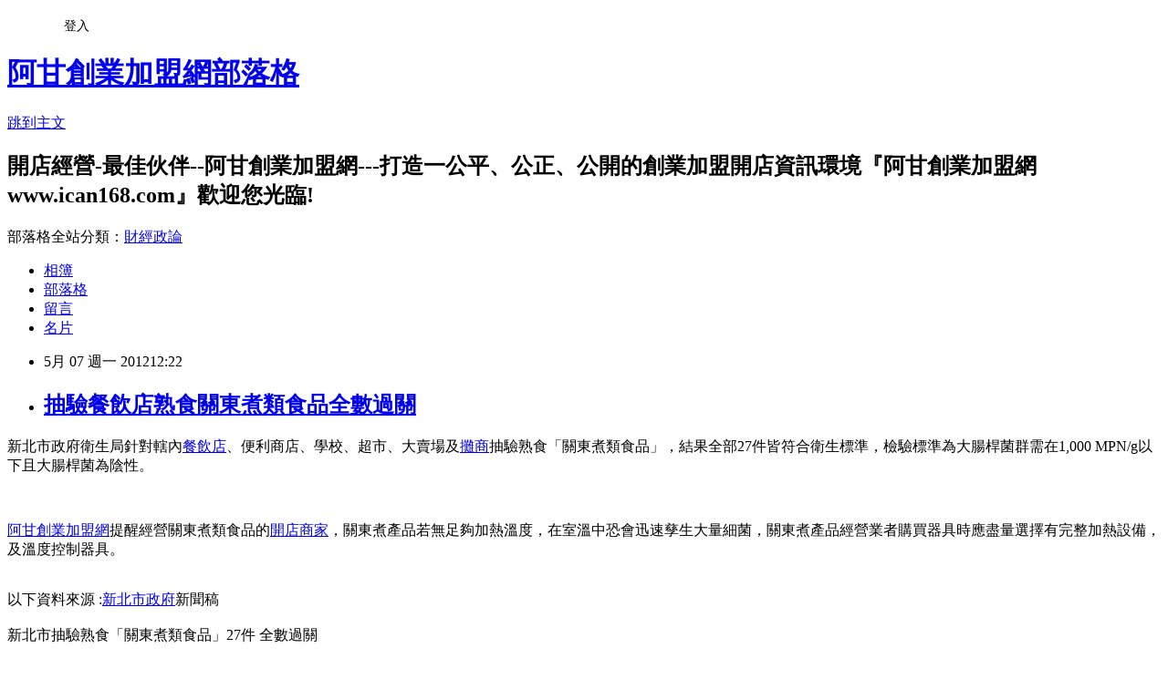

--- FILE ---
content_type: text/html; charset=utf-8
request_url: https://ican168blog.pixnet.net/blog/posts/1028025770
body_size: 23960
content:
<!DOCTYPE html><html lang="zh-TW"><head><meta charSet="utf-8"/><meta name="viewport" content="width=device-width, initial-scale=1"/><link rel="stylesheet" href="https://static.1px.tw/blog-next/_next/static/chunks/b1e52b495cc0137c.css" data-precedence="next"/><link rel="stylesheet" href="/fix.css?v=202601210943" type="text/css" data-precedence="medium"/><link rel="stylesheet" href="https://s3.1px.tw/blog/theme/choc/iframe-popup.css?v=202601210943" type="text/css" data-precedence="medium"/><link rel="stylesheet" href="https://s3.1px.tw/blog/theme/choc/plugins.min.css?v=202601210943" type="text/css" data-precedence="medium"/><link rel="stylesheet" href="https://s3.1px.tw/blog/theme/choc/openid-comment.css?v=202601210943" type="text/css" data-precedence="medium"/><link rel="stylesheet" href="https://s3.1px.tw/blog/theme/choc/style.min.css?v=202601210943" type="text/css" data-precedence="medium"/><link rel="stylesheet" href="https://s3.1px.tw/blog/theme/choc/main.min.css?v=202601210943" type="text/css" data-precedence="medium"/><link rel="stylesheet" href="https://pimg.1px.tw/ican168blog/assets/ican168blog.css?v=202601210943" type="text/css" data-precedence="medium"/><link rel="stylesheet" href="https://s3.1px.tw/blog/theme/choc/author-info.css?v=202601210943" type="text/css" data-precedence="medium"/><link rel="stylesheet" href="https://s3.1px.tw/blog/theme/choc/idlePop.min.css?v=202601210943" type="text/css" data-precedence="medium"/><link rel="preload" as="script" fetchPriority="low" href="https://static.1px.tw/blog-next/_next/static/chunks/94688e2baa9fea03.js"/><script src="https://static.1px.tw/blog-next/_next/static/chunks/41eaa5427c45ebcc.js" async=""></script><script src="https://static.1px.tw/blog-next/_next/static/chunks/e2c6231760bc85bd.js" async=""></script><script src="https://static.1px.tw/blog-next/_next/static/chunks/94bde6376cf279be.js" async=""></script><script src="https://static.1px.tw/blog-next/_next/static/chunks/426b9d9d938a9eb4.js" async=""></script><script src="https://static.1px.tw/blog-next/_next/static/chunks/turbopack-5021d21b4b170dda.js" async=""></script><script src="https://static.1px.tw/blog-next/_next/static/chunks/ff1a16fafef87110.js" async=""></script><script src="https://static.1px.tw/blog-next/_next/static/chunks/e308b2b9ce476a3e.js" async=""></script><script src="https://static.1px.tw/blog-next/_next/static/chunks/2bf79572a40338b7.js" async=""></script><script src="https://static.1px.tw/blog-next/_next/static/chunks/d3c6eed28c1dd8e2.js" async=""></script><script src="https://static.1px.tw/blog-next/_next/static/chunks/d4d39cfc2a072218.js" async=""></script><script src="https://static.1px.tw/blog-next/_next/static/chunks/6a5d72c05b9cd4ba.js" async=""></script><script src="https://static.1px.tw/blog-next/_next/static/chunks/8af6103cf1375f47.js" async=""></script><script src="https://static.1px.tw/blog-next/_next/static/chunks/60d08651d643cedc.js" async=""></script><script src="https://static.1px.tw/blog-next/_next/static/chunks/0ae21416dac1fa83.js" async=""></script><script src="https://static.1px.tw/blog-next/_next/static/chunks/6d1100e43ad18157.js" async=""></script><script src="https://static.1px.tw/blog-next/_next/static/chunks/87eeaf7a3b9005e8.js" async=""></script><script src="https://static.1px.tw/blog-next/_next/static/chunks/ed01c75076819ebd.js" async=""></script><script src="https://static.1px.tw/blog-next/_next/static/chunks/a4df8fc19a9a82e6.js" async=""></script><title>抽驗餐飲店熟食關東煮類食品全數過關</title><meta name="description" content="新北市政府衛生局針對轄內餐飲店、便利商店、學校、超市、大賣場及攤商抽驗熟食「關東煮類食品」，結果全部27件皆符合衛生標準，檢驗標準為大腸桿菌群需在1,000 MPN/g以下且大腸桿菌為陰性。  "/><meta name="author" content="阿甘創業加盟網部落格"/><meta name="google-adsense-platform-account" content="pub-2647689032095179"/><meta name="fb:app_id" content="101730233200171"/><link rel="canonical" href="https://ican168blog.pixnet.net/blog/posts/1028025770"/><meta property="og:title" content="抽驗餐飲店熟食關東煮類食品全數過關"/><meta property="og:description" content="新北市政府衛生局針對轄內餐飲店、便利商店、學校、超市、大賣場及攤商抽驗熟食「關東煮類食品」，結果全部27件皆符合衛生標準，檢驗標準為大腸桿菌群需在1,000 MPN/g以下且大腸桿菌為陰性。  "/><meta property="og:url" content="https://ican168blog.pixnet.net/blog/posts/1028025770"/><meta property="og:image" content="http://icantw.brinkster.net/picture/salestoreimages/100121.jpg"/><meta property="og:type" content="article"/><meta name="twitter:card" content="summary_large_image"/><meta name="twitter:title" content="抽驗餐飲店熟食關東煮類食品全數過關"/><meta name="twitter:description" content="新北市政府衛生局針對轄內餐飲店、便利商店、學校、超市、大賣場及攤商抽驗熟食「關東煮類食品」，結果全部27件皆符合衛生標準，檢驗標準為大腸桿菌群需在1,000 MPN/g以下且大腸桿菌為陰性。  "/><meta name="twitter:image" content="http://icantw.brinkster.net/picture/salestoreimages/100121.jpg"/><link rel="icon" href="/favicon.ico?favicon.a62c60e0.ico" sizes="32x32" type="image/x-icon"/><script src="https://static.1px.tw/blog-next/_next/static/chunks/a6dad97d9634a72d.js" noModule=""></script></head><body><!--$--><!--/$--><!--$?--><template id="B:0"></template><!--/$--><script>requestAnimationFrame(function(){$RT=performance.now()});</script><script src="https://static.1px.tw/blog-next/_next/static/chunks/94688e2baa9fea03.js" id="_R_" async=""></script><div hidden id="S:0"><script id="pixnet-vars">
        window.PIXNET = {
          post_id: "1028025770",
          name: "ican168blog",
          user_id: 0,
          blog_id: "416424",
          display_ads: true,
          ad_options: {"chictrip":false}
        };
      </script><script type="text/javascript" src="https://code.jquery.com/jquery-latest.min.js"></script><script id="json-ld-article-script" type="application/ld+json">{"@context":"https:\u002F\u002Fschema.org","@type":"BlogPosting","isAccessibleForFree":true,"mainEntityOfPage":{"@type":"WebPage","@id":"https:\u002F\u002Fican168blog.pixnet.net\u002Fblog\u002Fposts\u002F1028025770"},"headline":"抽驗餐飲店熟食關東煮類食品全數過關","description":"\u003Cimg style=\"width: 313px; height: 308px;\" src=\"http:\u002F\u002Ficantw.brinkster.net\u002Fpicture\u002Fsalestoreimages\u002F100121.jpg\" border=\"0\" alt=\"\" \u002F\u003E\u003Cbr \u002F\u003E新北市政府衛生局針對轄內餐飲店、便利商店、學校、超市、大賣場及攤商抽驗熟食「關東煮類食品」，結果全部27件皆符合衛生標準，檢驗標準為大腸桿菌群需在1,000 MPN\u002Fg以下且大腸桿菌為陰性。 \u003Cbr\u003E \u003Cbr\u003E","articleBody":"\u003Cp\u003E新北市政府衛生局針對轄內\u003Ca href=\"http:\u002F\u002Ficantw.brinkster.net\u002Fcase.htm\"\u003E餐飲店\u003C\u002Fa\u003E、便利商店、學校、超市、大賣場及\u003Ca href=\"http:\u002F\u002Ficantw.brinkster.net\u002Fcaseventer.htm\"\u003E攤商\u003C\u002Fa\u003E抽驗熟食「關東煮類食品」，結果全部27件皆符合衛生標準，檢驗標準為大腸桿菌群需在1,000 MPN\u002Fg以下且大腸桿菌為陰性。 \u003C\u002Fp\u003E\n\u003Cp\u003E&nbsp;\u003C\u002Fp\u003E\n\u003Cp\u003E\u003Ca href=\"http:\u002F\u002Fwww.ican168.com\u002F\"\u003E阿甘創業加盟網\u003C\u002Fa\u003E提醒經營關東煮類食品的\u003Ca href=\"http:\u002F\u002Ficantw.brinkster.net\u002F\"\u003E開店商家\u003C\u002Fa\u003E，關東煮產品若無足夠加熱溫度，在室溫中恐會迅速孳生大量細菌，關東煮產品經營業者購買器具時應盡量選擇有完整加熱設備，及溫度控制器具。\u003C\u002Fp\u003E\n\u003Cp\u003E\u003Ca href=\"http:\u002F\u002Ficantw.brinkster.net\u002Fkindex.asp\"\u003E\u003Cimg style=\"width: 313px; height: 308px;\" src=\"http:\u002F\u002Ficantw.brinkster.net\u002Fpicture\u002Fsalestoreimages\u002F100121.jpg\" border=\"0\" alt=\"\" \u002F\u003E\u003C\u002Fa\u003E\u003C\u002Fp\u003E\n\u003Cp\u003E\u003Cbr \u002F\u003E以下資料來源 :\u003Ca href=\"http:\u002F\u002Fwww.taipei.gov.tw\u002FMP_100001.html\"\u003E新北市政府\u003C\u002Fa\u003E新聞稿\u003Cbr \u002F\u003E\u003Cbr \u002F\u003E新北市抽驗熟食「關東煮類食品」27件 全數過關\u003Cbr \u002F\u003E\u003Cbr \u002F\u003E新北市政府衛生局4月份針對轄內餐飲店、便利商店、學校、超市、大賣場及攤商抽驗熟食「關東煮類食品」27件，全部符合衛生標準。\u003Cbr \u002F\u003E衛生局食品藥物管理科科長林冠蓁表示，此次檢驗標準為大腸桿菌群需在1,000 MPN\u002Fg以下且大腸桿菌為陰性，才符合標準，結果27件全數過關。\u003Cbr \u002F\u003E\u003Cbr \u002F\u003E衛生局提醒民眾購買「關東煮類食品」時，應選擇有完整加熱設備，及溫度控制器具如溫度計等，如關東煮產品無足夠加熱溫度，在室溫中會迅速孳生大量細菌，消費者不慎食入將造成身體不適等症狀。相關內容可至衛生局網站\u003Ca href=\"http:\u002F\u002Fwww.health.ntpc.gov.tw「焦點新聞」及「食品、水質檢測結果」專區查詢\"\u003Ehttp:\u002F\u002Fwww.health.ntpc.gov.tw「焦點新聞」及「食品、水質檢測結果」專區查詢\u003C\u002Fa\u003E。\u003C\u002Fp\u003E\n\u003Cp\u003E以上資料來源 :\u003Ca href=\"http:\u002F\u002Fwww.taipei.gov.tw\u002FMP_100001.html\"\u003E新北市政府\u003C\u002Fa\u003E新聞稿 \u003C\u002Fp\u003E\n\u003Cp\u003E\u003Cspan style=\"font-family: 新細明體; color: #ff0000; font-size: 10pt;\"\u003E更多\u003C\u002Fspan\u003E\u003Cspan style=\"COLOR: #000000\"\u003E\u003Ca href=\"http:\u002F\u002Ficantw.brinkster.net\u002Fitemindex.asp?job=23\"\u003E\u003Cspan style=\"COLOR: #716e65; FONT-SIZE: 10pt\"\u003E創業開店應知稅法\u003C\u002Fspan\u003E\u003C\u002Fa\u003E \u003Cspan style=\"FONT-SIZE: 10pt\"\u003Eor\u003C\u002Fspan\u003E \u003Ca href=\"http:\u002F\u002Ficantw.brinkster.net\u002Fitemindex.asp?job=22\"\u003E\u003Cspan style=\"COLOR: #716e65; FONT-SIZE: 10pt\"\u003E創業開店應知法規\u003C\u002Fspan\u003E\u003C\u002Fa\u003E\u003C\u002Fspan\u003E\u003C\u002Fp\u003E\n\u003Cp\u003E新北市政府衛生局針對轄內\u003Ca href=\"http:\u002F\u002Ficantw.brinkster.net\u002Fcase.htm\"\u003E餐飲店\u003C\u002Fa\u003E、便利商店、學校、超市、大賣場及\u003Ca href=\"http:\u002F\u002Ficantw.brinkster.net\u002Fcaseventer.htm\"\u003E攤商\u003C\u002Fa\u003E抽驗熟食「關東煮類食品」，結果全部27件皆符合衛生標準，檢驗標準為大腸桿菌群需在1,000 MPN\u002Fg以下且大腸桿菌為陰性。\u003C\u002Fp\u003E\n\u003Cp\u003E&nbsp;\u003C\u002Fp\u003E\n\u003Cp\u003E\u003Ca href=\"http:\u002F\u002Fwww.ican168.com\u002F\"\u003E阿甘創業加盟網\u003C\u002Fa\u003E提醒經營關東煮類食品的\u003Ca href=\"http:\u002F\u002Ficantw.brinkster.net\u002F\"\u003E開店商家\u003C\u002Fa\u003E，關東煮產品若無足夠加熱溫度，在室溫中恐會迅速孳生大量細菌，關東煮產品經營業者購買器具時應盡量選擇有完整加熱設備，及溫度控制器具。\u003C\u002Fp\u003E\n\u003Cp\u003E\u003Ca href=\"http:\u002F\u002Ficantw.brinkster.net\u002Fkindex.asp\"\u003E\u003Cimg style=\"width: 313px; height: 308px;\" src=\"http:\u002F\u002Ficantw.brinkster.net\u002Fpicture\u002Fsalestoreimages\u002F100121.jpg\" border=\"0\" alt=\"\" \u002F\u003E\u003C\u002Fa\u003E\u003C\u002Fp\u003E\n\u003Cp\u003E\u003Cbr \u002F\u003E以下資料來源 :\u003Ca href=\"http:\u002F\u002Fwww.taipei.gov.tw\u002FMP_100001.html\"\u003E新北市政府\u003C\u002Fa\u003E新聞稿\u003Cbr \u002F\u003E\u003Cbr \u002F\u003E新北市抽驗熟食「關東煮類食品」27件 全數過關\u003Cbr \u002F\u003E\u003Cbr \u002F\u003E新北市政府衛生局4月份針對轄內餐飲店、便利商店、學校、超市、大賣場及攤商抽驗熟食「關東煮類食品」27件，全部符合衛生標準。\u003Cbr \u002F\u003E衛生局食品藥物管理科科長林冠蓁表示，此次檢驗標準為大腸桿菌群需在1,000 MPN\u002Fg以下且大腸桿菌為陰性，才符合標準，結果27件全數過關。\u003Cbr \u002F\u003E\u003Cbr \u002F\u003E衛生局提醒民眾購買「關東煮類食品」時，應選擇有完整加熱設備，及溫度控制器具如溫度計等，如關東煮產品無足夠加熱溫度，在室溫中會迅速孳生大量細菌，消費者不慎食入將造成身體不適等症狀。相關內容可至衛生局網站\u003Ca href=\"http:\u002F\u002Fwww.health.ntpc.gov.tw「焦點新聞」及「食品、水質檢測結果」專區查詢\"\u003Ehttp:\u002F\u002Fwww.health.ntpc.gov.tw「焦點新聞」及「食品、水質檢測結果」專區查詢\u003C\u002Fa\u003E。\u003C\u002Fp\u003E\n\u003Cp\u003E以上資料來源 :\u003Ca href=\"http:\u002F\u002Fwww.taipei.gov.tw\u002FMP_100001.html\"\u003E新北市政府\u003C\u002Fa\u003E新聞稿 \u003C\u002Fp\u003E\n\u003Cp\u003E\u003Cspan style=\"font-family: 新細明體; color: #ff0000; font-size: 10pt;\"\u003E更多\u003C\u002Fspan\u003E\u003Cspan style=\"COLOR: #000000\"\u003E\u003Ca href=\"http:\u002F\u002Ficantw.brinkster.net\u002Fitemindex.asp?job=23\"\u003E\u003Cspan style=\"COLOR: #716e65; FONT-SIZE: 10pt\"\u003E創業開店應知稅法\u003C\u002Fspan\u003E\u003C\u002Fa\u003E \u003Cspan style=\"FONT-SIZE: 10pt\"\u003Eor\u003C\u002Fspan\u003E \u003Ca href=\"http:\u002F\u002Ficantw.brinkster.net\u002Fitemindex.asp?job=22\"\u003E\u003Cspan style=\"COLOR: #716e65; FONT-SIZE: 10pt\"\u003E創業開店應知法規\u003C\u002Fspan\u003E\u003C\u002Fa\u003E\u003C\u002Fspan\u003E\u003C\u002Fp\u003E","image":["http:\u002F\u002Ficantw.brinkster.net\u002Fpicture\u002Fsalestoreimages\u002F100121.jpg"],"author":{"@type":"Person","name":"阿甘創業加盟網部落格","url":"https:\u002F\u002Fwww.pixnet.net\u002Fpcard\u002Fican168blog"},"publisher":{"@type":"Organization","name":"阿甘創業加盟網部落格","logo":{"@type":"ImageObject","url":"https:\u002F\u002Fs3.1px.tw\u002Fblog\u002Fcommon\u002Favatar\u002Fblog_cover_light.jpg"}},"datePublished":"2012-05-07T04:22:35.000Z","dateModified":"","keywords":[],"articleSection":"創業加盟開店知識"}</script><template id="P:1"></template><template id="P:2"></template><template id="P:3"></template><section aria-label="Notifications alt+T" tabindex="-1" aria-live="polite" aria-relevant="additions text" aria-atomic="false"></section></div><script>(self.__next_f=self.__next_f||[]).push([0])</script><script>self.__next_f.push([1,"1:\"$Sreact.fragment\"\n3:I[39756,[\"https://static.1px.tw/blog-next/_next/static/chunks/ff1a16fafef87110.js\",\"https://static.1px.tw/blog-next/_next/static/chunks/e308b2b9ce476a3e.js\"],\"default\"]\n4:I[53536,[\"https://static.1px.tw/blog-next/_next/static/chunks/ff1a16fafef87110.js\",\"https://static.1px.tw/blog-next/_next/static/chunks/e308b2b9ce476a3e.js\"],\"default\"]\n6:I[97367,[\"https://static.1px.tw/blog-next/_next/static/chunks/ff1a16fafef87110.js\",\"https://static.1px.tw/blog-next/_next/static/chunks/e308b2b9ce476a3e.js\"],\"OutletBoundary\"]\n8:I[97367,[\"https://static.1px.tw/blog-next/_next/static/chunks/ff1a16fafef87110.js\",\"https://static.1px.tw/blog-next/_next/static/chunks/e308b2b9ce476a3e.js\"],\"ViewportBoundary\"]\na:I[97367,[\"https://static.1px.tw/blog-next/_next/static/chunks/ff1a16fafef87110.js\",\"https://static.1px.tw/blog-next/_next/static/chunks/e308b2b9ce476a3e.js\"],\"MetadataBoundary\"]\nc:I[63491,[\"https://static.1px.tw/blog-next/_next/static/chunks/2bf79572a40338b7.js\",\"https://static.1px.tw/blog-next/_next/static/chunks/d3c6eed28c1dd8e2.js\"],\"default\"]\n:HL[\"https://static.1px.tw/blog-next/_next/static/chunks/b1e52b495cc0137c.css\",\"style\"]\n"])</script><script>self.__next_f.push([1,"0:{\"P\":null,\"b\":\"Fh5CEL29DpBu-3dUnujtG\",\"c\":[\"\",\"blog\",\"posts\",\"1028025770\"],\"q\":\"\",\"i\":false,\"f\":[[[\"\",{\"children\":[\"blog\",{\"children\":[\"posts\",{\"children\":[[\"id\",\"1028025770\",\"d\"],{\"children\":[\"__PAGE__\",{}]}]}]}]},\"$undefined\",\"$undefined\",true],[[\"$\",\"$1\",\"c\",{\"children\":[[[\"$\",\"script\",\"script-0\",{\"src\":\"https://static.1px.tw/blog-next/_next/static/chunks/d4d39cfc2a072218.js\",\"async\":true,\"nonce\":\"$undefined\"}],[\"$\",\"script\",\"script-1\",{\"src\":\"https://static.1px.tw/blog-next/_next/static/chunks/6a5d72c05b9cd4ba.js\",\"async\":true,\"nonce\":\"$undefined\"}],[\"$\",\"script\",\"script-2\",{\"src\":\"https://static.1px.tw/blog-next/_next/static/chunks/8af6103cf1375f47.js\",\"async\":true,\"nonce\":\"$undefined\"}]],\"$L2\"]}],{\"children\":[[\"$\",\"$1\",\"c\",{\"children\":[null,[\"$\",\"$L3\",null,{\"parallelRouterKey\":\"children\",\"error\":\"$undefined\",\"errorStyles\":\"$undefined\",\"errorScripts\":\"$undefined\",\"template\":[\"$\",\"$L4\",null,{}],\"templateStyles\":\"$undefined\",\"templateScripts\":\"$undefined\",\"notFound\":\"$undefined\",\"forbidden\":\"$undefined\",\"unauthorized\":\"$undefined\"}]]}],{\"children\":[[\"$\",\"$1\",\"c\",{\"children\":[null,[\"$\",\"$L3\",null,{\"parallelRouterKey\":\"children\",\"error\":\"$undefined\",\"errorStyles\":\"$undefined\",\"errorScripts\":\"$undefined\",\"template\":[\"$\",\"$L4\",null,{}],\"templateStyles\":\"$undefined\",\"templateScripts\":\"$undefined\",\"notFound\":\"$undefined\",\"forbidden\":\"$undefined\",\"unauthorized\":\"$undefined\"}]]}],{\"children\":[[\"$\",\"$1\",\"c\",{\"children\":[null,[\"$\",\"$L3\",null,{\"parallelRouterKey\":\"children\",\"error\":\"$undefined\",\"errorStyles\":\"$undefined\",\"errorScripts\":\"$undefined\",\"template\":[\"$\",\"$L4\",null,{}],\"templateStyles\":\"$undefined\",\"templateScripts\":\"$undefined\",\"notFound\":\"$undefined\",\"forbidden\":\"$undefined\",\"unauthorized\":\"$undefined\"}]]}],{\"children\":[[\"$\",\"$1\",\"c\",{\"children\":[\"$L5\",[[\"$\",\"link\",\"0\",{\"rel\":\"stylesheet\",\"href\":\"https://static.1px.tw/blog-next/_next/static/chunks/b1e52b495cc0137c.css\",\"precedence\":\"next\",\"crossOrigin\":\"$undefined\",\"nonce\":\"$undefined\"}],[\"$\",\"script\",\"script-0\",{\"src\":\"https://static.1px.tw/blog-next/_next/static/chunks/0ae21416dac1fa83.js\",\"async\":true,\"nonce\":\"$undefined\"}],[\"$\",\"script\",\"script-1\",{\"src\":\"https://static.1px.tw/blog-next/_next/static/chunks/6d1100e43ad18157.js\",\"async\":true,\"nonce\":\"$undefined\"}],[\"$\",\"script\",\"script-2\",{\"src\":\"https://static.1px.tw/blog-next/_next/static/chunks/87eeaf7a3b9005e8.js\",\"async\":true,\"nonce\":\"$undefined\"}],[\"$\",\"script\",\"script-3\",{\"src\":\"https://static.1px.tw/blog-next/_next/static/chunks/ed01c75076819ebd.js\",\"async\":true,\"nonce\":\"$undefined\"}],[\"$\",\"script\",\"script-4\",{\"src\":\"https://static.1px.tw/blog-next/_next/static/chunks/a4df8fc19a9a82e6.js\",\"async\":true,\"nonce\":\"$undefined\"}]],[\"$\",\"$L6\",null,{\"children\":\"$@7\"}]]}],{},null,false,false]},null,false,false]},null,false,false]},null,false,false]},null,false,false],[\"$\",\"$1\",\"h\",{\"children\":[null,[\"$\",\"$L8\",null,{\"children\":\"$@9\"}],[\"$\",\"$La\",null,{\"children\":\"$@b\"}],null]}],false]],\"m\":\"$undefined\",\"G\":[\"$c\",[]],\"S\":false}\n"])</script><script>self.__next_f.push([1,"9:[[\"$\",\"meta\",\"0\",{\"charSet\":\"utf-8\"}],[\"$\",\"meta\",\"1\",{\"name\":\"viewport\",\"content\":\"width=device-width, initial-scale=1\"}]]\n"])</script><script>self.__next_f.push([1,"d:I[79520,[\"https://static.1px.tw/blog-next/_next/static/chunks/d4d39cfc2a072218.js\",\"https://static.1px.tw/blog-next/_next/static/chunks/6a5d72c05b9cd4ba.js\",\"https://static.1px.tw/blog-next/_next/static/chunks/8af6103cf1375f47.js\"],\"\"]\n10:I[2352,[\"https://static.1px.tw/blog-next/_next/static/chunks/d4d39cfc2a072218.js\",\"https://static.1px.tw/blog-next/_next/static/chunks/6a5d72c05b9cd4ba.js\",\"https://static.1px.tw/blog-next/_next/static/chunks/8af6103cf1375f47.js\"],\"AdultWarningModal\"]\n11:I[69182,[\"https://static.1px.tw/blog-next/_next/static/chunks/d4d39cfc2a072218.js\",\"https://static.1px.tw/blog-next/_next/static/chunks/6a5d72c05b9cd4ba.js\",\"https://static.1px.tw/blog-next/_next/static/chunks/8af6103cf1375f47.js\"],\"HydrationComplete\"]\n12:I[12985,[\"https://static.1px.tw/blog-next/_next/static/chunks/d4d39cfc2a072218.js\",\"https://static.1px.tw/blog-next/_next/static/chunks/6a5d72c05b9cd4ba.js\",\"https://static.1px.tw/blog-next/_next/static/chunks/8af6103cf1375f47.js\"],\"NuqsAdapter\"]\n13:I[82782,[\"https://static.1px.tw/blog-next/_next/static/chunks/d4d39cfc2a072218.js\",\"https://static.1px.tw/blog-next/_next/static/chunks/6a5d72c05b9cd4ba.js\",\"https://static.1px.tw/blog-next/_next/static/chunks/8af6103cf1375f47.js\"],\"RefineContext\"]\n14:I[29306,[\"https://static.1px.tw/blog-next/_next/static/chunks/d4d39cfc2a072218.js\",\"https://static.1px.tw/blog-next/_next/static/chunks/6a5d72c05b9cd4ba.js\",\"https://static.1px.tw/blog-next/_next/static/chunks/8af6103cf1375f47.js\",\"https://static.1px.tw/blog-next/_next/static/chunks/60d08651d643cedc.js\",\"https://static.1px.tw/blog-next/_next/static/chunks/d3c6eed28c1dd8e2.js\"],\"default\"]\n2:[\"$\",\"html\",null,{\"lang\":\"zh-TW\",\"children\":[[\"$\",\"$Ld\",null,{\"id\":\"google-tag-manager\",\"strategy\":\"afterInteractive\",\"children\":\"\\n(function(w,d,s,l,i){w[l]=w[l]||[];w[l].push({'gtm.start':\\nnew Date().getTime(),event:'gtm.js'});var f=d.getElementsByTagName(s)[0],\\nj=d.createElement(s),dl=l!='dataLayer'?'\u0026l='+l:'';j.async=true;j.src=\\n'https://www.googletagmanager.com/gtm.js?id='+i+dl;f.parentNode.insertBefore(j,f);\\n})(window,document,'script','dataLayer','GTM-TRLQMPKX');\\n  \"}],\"$Le\",\"$Lf\",[\"$\",\"body\",null,{\"children\":[[\"$\",\"$L10\",null,{\"display\":false}],[\"$\",\"$L11\",null,{}],[\"$\",\"$L12\",null,{\"children\":[\"$\",\"$L13\",null,{\"children\":[\"$\",\"$L3\",null,{\"parallelRouterKey\":\"children\",\"error\":\"$undefined\",\"errorStyles\":\"$undefined\",\"errorScripts\":\"$undefined\",\"template\":[\"$\",\"$L4\",null,{}],\"templateStyles\":\"$undefined\",\"templateScripts\":\"$undefined\",\"notFound\":[[\"$\",\"$L14\",null,{}],[]],\"forbidden\":\"$undefined\",\"unauthorized\":\"$undefined\"}]}]}]]}]]}]\n"])</script><script>self.__next_f.push([1,"e:null\nf:null\n"])</script><script>self.__next_f.push([1,"16:I[27201,[\"https://static.1px.tw/blog-next/_next/static/chunks/ff1a16fafef87110.js\",\"https://static.1px.tw/blog-next/_next/static/chunks/e308b2b9ce476a3e.js\"],\"IconMark\"]\n5:[[\"$\",\"script\",null,{\"id\":\"pixnet-vars\",\"children\":\"\\n        window.PIXNET = {\\n          post_id: \\\"1028025770\\\",\\n          name: \\\"ican168blog\\\",\\n          user_id: 0,\\n          blog_id: \\\"416424\\\",\\n          display_ads: true,\\n          ad_options: {\\\"chictrip\\\":false}\\n        };\\n      \"}],\"$L15\"]\n"])</script><script>self.__next_f.push([1,"b:[[\"$\",\"title\",\"0\",{\"children\":\"抽驗餐飲店熟食關東煮類食品全數過關\"}],[\"$\",\"meta\",\"1\",{\"name\":\"description\",\"content\":\"新北市政府衛生局針對轄內餐飲店、便利商店、學校、超市、大賣場及攤商抽驗熟食「關東煮類食品」，結果全部27件皆符合衛生標準，檢驗標準為大腸桿菌群需在1,000 MPN/g以下且大腸桿菌為陰性。  \"}],[\"$\",\"meta\",\"2\",{\"name\":\"author\",\"content\":\"阿甘創業加盟網部落格\"}],[\"$\",\"meta\",\"3\",{\"name\":\"google-adsense-platform-account\",\"content\":\"pub-2647689032095179\"}],[\"$\",\"meta\",\"4\",{\"name\":\"fb:app_id\",\"content\":\"101730233200171\"}],[\"$\",\"link\",\"5\",{\"rel\":\"canonical\",\"href\":\"https://ican168blog.pixnet.net/blog/posts/1028025770\"}],[\"$\",\"meta\",\"6\",{\"property\":\"og:title\",\"content\":\"抽驗餐飲店熟食關東煮類食品全數過關\"}],[\"$\",\"meta\",\"7\",{\"property\":\"og:description\",\"content\":\"新北市政府衛生局針對轄內餐飲店、便利商店、學校、超市、大賣場及攤商抽驗熟食「關東煮類食品」，結果全部27件皆符合衛生標準，檢驗標準為大腸桿菌群需在1,000 MPN/g以下且大腸桿菌為陰性。  \"}],[\"$\",\"meta\",\"8\",{\"property\":\"og:url\",\"content\":\"https://ican168blog.pixnet.net/blog/posts/1028025770\"}],[\"$\",\"meta\",\"9\",{\"property\":\"og:image\",\"content\":\"http://icantw.brinkster.net/picture/salestoreimages/100121.jpg\"}],[\"$\",\"meta\",\"10\",{\"property\":\"og:type\",\"content\":\"article\"}],[\"$\",\"meta\",\"11\",{\"name\":\"twitter:card\",\"content\":\"summary_large_image\"}],[\"$\",\"meta\",\"12\",{\"name\":\"twitter:title\",\"content\":\"抽驗餐飲店熟食關東煮類食品全數過關\"}],[\"$\",\"meta\",\"13\",{\"name\":\"twitter:description\",\"content\":\"新北市政府衛生局針對轄內餐飲店、便利商店、學校、超市、大賣場及攤商抽驗熟食「關東煮類食品」，結果全部27件皆符合衛生標準，檢驗標準為大腸桿菌群需在1,000 MPN/g以下且大腸桿菌為陰性。  \"}],[\"$\",\"meta\",\"14\",{\"name\":\"twitter:image\",\"content\":\"http://icantw.brinkster.net/picture/salestoreimages/100121.jpg\"}],[\"$\",\"link\",\"15\",{\"rel\":\"icon\",\"href\":\"/favicon.ico?favicon.a62c60e0.ico\",\"sizes\":\"32x32\",\"type\":\"image/x-icon\"}],[\"$\",\"$L16\",\"16\",{}]]\n"])</script><script>self.__next_f.push([1,"7:null\n"])</script><script>self.__next_f.push([1,":HL[\"/fix.css?v=202601210943\",\"style\",{\"type\":\"text/css\"}]\n:HL[\"https://s3.1px.tw/blog/theme/choc/iframe-popup.css?v=202601210943\",\"style\",{\"type\":\"text/css\"}]\n:HL[\"https://s3.1px.tw/blog/theme/choc/plugins.min.css?v=202601210943\",\"style\",{\"type\":\"text/css\"}]\n:HL[\"https://s3.1px.tw/blog/theme/choc/openid-comment.css?v=202601210943\",\"style\",{\"type\":\"text/css\"}]\n:HL[\"https://s3.1px.tw/blog/theme/choc/style.min.css?v=202601210943\",\"style\",{\"type\":\"text/css\"}]\n:HL[\"https://s3.1px.tw/blog/theme/choc/main.min.css?v=202601210943\",\"style\",{\"type\":\"text/css\"}]\n:HL[\"https://pimg.1px.tw/ican168blog/assets/ican168blog.css?v=202601210943\",\"style\",{\"type\":\"text/css\"}]\n:HL[\"https://s3.1px.tw/blog/theme/choc/author-info.css?v=202601210943\",\"style\",{\"type\":\"text/css\"}]\n:HL[\"https://s3.1px.tw/blog/theme/choc/idlePop.min.css?v=202601210943\",\"style\",{\"type\":\"text/css\"}]\n17:T20aa,"])</script><script>self.__next_f.push([1,"{\"@context\":\"https:\\u002F\\u002Fschema.org\",\"@type\":\"BlogPosting\",\"isAccessibleForFree\":true,\"mainEntityOfPage\":{\"@type\":\"WebPage\",\"@id\":\"https:\\u002F\\u002Fican168blog.pixnet.net\\u002Fblog\\u002Fposts\\u002F1028025770\"},\"headline\":\"抽驗餐飲店熟食關東煮類食品全數過關\",\"description\":\"\\u003Cimg style=\\\"width: 313px; height: 308px;\\\" src=\\\"http:\\u002F\\u002Ficantw.brinkster.net\\u002Fpicture\\u002Fsalestoreimages\\u002F100121.jpg\\\" border=\\\"0\\\" alt=\\\"\\\" \\u002F\\u003E\\u003Cbr \\u002F\\u003E新北市政府衛生局針對轄內餐飲店、便利商店、學校、超市、大賣場及攤商抽驗熟食「關東煮類食品」，結果全部27件皆符合衛生標準，檢驗標準為大腸桿菌群需在1,000 MPN\\u002Fg以下且大腸桿菌為陰性。 \\u003Cbr\\u003E \\u003Cbr\\u003E\",\"articleBody\":\"\\u003Cp\\u003E新北市政府衛生局針對轄內\\u003Ca href=\\\"http:\\u002F\\u002Ficantw.brinkster.net\\u002Fcase.htm\\\"\\u003E餐飲店\\u003C\\u002Fa\\u003E、便利商店、學校、超市、大賣場及\\u003Ca href=\\\"http:\\u002F\\u002Ficantw.brinkster.net\\u002Fcaseventer.htm\\\"\\u003E攤商\\u003C\\u002Fa\\u003E抽驗熟食「關東煮類食品」，結果全部27件皆符合衛生標準，檢驗標準為大腸桿菌群需在1,000 MPN\\u002Fg以下且大腸桿菌為陰性。 \\u003C\\u002Fp\\u003E\\n\\u003Cp\\u003E\u0026nbsp;\\u003C\\u002Fp\\u003E\\n\\u003Cp\\u003E\\u003Ca href=\\\"http:\\u002F\\u002Fwww.ican168.com\\u002F\\\"\\u003E阿甘創業加盟網\\u003C\\u002Fa\\u003E提醒經營關東煮類食品的\\u003Ca href=\\\"http:\\u002F\\u002Ficantw.brinkster.net\\u002F\\\"\\u003E開店商家\\u003C\\u002Fa\\u003E，關東煮產品若無足夠加熱溫度，在室溫中恐會迅速孳生大量細菌，關東煮產品經營業者購買器具時應盡量選擇有完整加熱設備，及溫度控制器具。\\u003C\\u002Fp\\u003E\\n\\u003Cp\\u003E\\u003Ca href=\\\"http:\\u002F\\u002Ficantw.brinkster.net\\u002Fkindex.asp\\\"\\u003E\\u003Cimg style=\\\"width: 313px; height: 308px;\\\" src=\\\"http:\\u002F\\u002Ficantw.brinkster.net\\u002Fpicture\\u002Fsalestoreimages\\u002F100121.jpg\\\" border=\\\"0\\\" alt=\\\"\\\" \\u002F\\u003E\\u003C\\u002Fa\\u003E\\u003C\\u002Fp\\u003E\\n\\u003Cp\\u003E\\u003Cbr \\u002F\\u003E以下資料來源 :\\u003Ca href=\\\"http:\\u002F\\u002Fwww.taipei.gov.tw\\u002FMP_100001.html\\\"\\u003E新北市政府\\u003C\\u002Fa\\u003E新聞稿\\u003Cbr \\u002F\\u003E\\u003Cbr \\u002F\\u003E新北市抽驗熟食「關東煮類食品」27件 全數過關\\u003Cbr \\u002F\\u003E\\u003Cbr \\u002F\\u003E新北市政府衛生局4月份針對轄內餐飲店、便利商店、學校、超市、大賣場及攤商抽驗熟食「關東煮類食品」27件，全部符合衛生標準。\\u003Cbr \\u002F\\u003E衛生局食品藥物管理科科長林冠蓁表示，此次檢驗標準為大腸桿菌群需在1,000 MPN\\u002Fg以下且大腸桿菌為陰性，才符合標準，結果27件全數過關。\\u003Cbr \\u002F\\u003E\\u003Cbr \\u002F\\u003E衛生局提醒民眾購買「關東煮類食品」時，應選擇有完整加熱設備，及溫度控制器具如溫度計等，如關東煮產品無足夠加熱溫度，在室溫中會迅速孳生大量細菌，消費者不慎食入將造成身體不適等症狀。相關內容可至衛生局網站\\u003Ca href=\\\"http:\\u002F\\u002Fwww.health.ntpc.gov.tw「焦點新聞」及「食品、水質檢測結果」專區查詢\\\"\\u003Ehttp:\\u002F\\u002Fwww.health.ntpc.gov.tw「焦點新聞」及「食品、水質檢測結果」專區查詢\\u003C\\u002Fa\\u003E。\\u003C\\u002Fp\\u003E\\n\\u003Cp\\u003E以上資料來源 :\\u003Ca href=\\\"http:\\u002F\\u002Fwww.taipei.gov.tw\\u002FMP_100001.html\\\"\\u003E新北市政府\\u003C\\u002Fa\\u003E新聞稿 \\u003C\\u002Fp\\u003E\\n\\u003Cp\\u003E\\u003Cspan style=\\\"font-family: 新細明體; color: #ff0000; font-size: 10pt;\\\"\\u003E更多\\u003C\\u002Fspan\\u003E\\u003Cspan style=\\\"COLOR: #000000\\\"\\u003E\\u003Ca href=\\\"http:\\u002F\\u002Ficantw.brinkster.net\\u002Fitemindex.asp?job=23\\\"\\u003E\\u003Cspan style=\\\"COLOR: #716e65; FONT-SIZE: 10pt\\\"\\u003E創業開店應知稅法\\u003C\\u002Fspan\\u003E\\u003C\\u002Fa\\u003E \\u003Cspan style=\\\"FONT-SIZE: 10pt\\\"\\u003Eor\\u003C\\u002Fspan\\u003E \\u003Ca href=\\\"http:\\u002F\\u002Ficantw.brinkster.net\\u002Fitemindex.asp?job=22\\\"\\u003E\\u003Cspan style=\\\"COLOR: #716e65; FONT-SIZE: 10pt\\\"\\u003E創業開店應知法規\\u003C\\u002Fspan\\u003E\\u003C\\u002Fa\\u003E\\u003C\\u002Fspan\\u003E\\u003C\\u002Fp\\u003E\\n\\u003Cp\\u003E新北市政府衛生局針對轄內\\u003Ca href=\\\"http:\\u002F\\u002Ficantw.brinkster.net\\u002Fcase.htm\\\"\\u003E餐飲店\\u003C\\u002Fa\\u003E、便利商店、學校、超市、大賣場及\\u003Ca href=\\\"http:\\u002F\\u002Ficantw.brinkster.net\\u002Fcaseventer.htm\\\"\\u003E攤商\\u003C\\u002Fa\\u003E抽驗熟食「關東煮類食品」，結果全部27件皆符合衛生標準，檢驗標準為大腸桿菌群需在1,000 MPN\\u002Fg以下且大腸桿菌為陰性。\\u003C\\u002Fp\\u003E\\n\\u003Cp\\u003E\u0026nbsp;\\u003C\\u002Fp\\u003E\\n\\u003Cp\\u003E\\u003Ca href=\\\"http:\\u002F\\u002Fwww.ican168.com\\u002F\\\"\\u003E阿甘創業加盟網\\u003C\\u002Fa\\u003E提醒經營關東煮類食品的\\u003Ca href=\\\"http:\\u002F\\u002Ficantw.brinkster.net\\u002F\\\"\\u003E開店商家\\u003C\\u002Fa\\u003E，關東煮產品若無足夠加熱溫度，在室溫中恐會迅速孳生大量細菌，關東煮產品經營業者購買器具時應盡量選擇有完整加熱設備，及溫度控制器具。\\u003C\\u002Fp\\u003E\\n\\u003Cp\\u003E\\u003Ca href=\\\"http:\\u002F\\u002Ficantw.brinkster.net\\u002Fkindex.asp\\\"\\u003E\\u003Cimg style=\\\"width: 313px; height: 308px;\\\" src=\\\"http:\\u002F\\u002Ficantw.brinkster.net\\u002Fpicture\\u002Fsalestoreimages\\u002F100121.jpg\\\" border=\\\"0\\\" alt=\\\"\\\" \\u002F\\u003E\\u003C\\u002Fa\\u003E\\u003C\\u002Fp\\u003E\\n\\u003Cp\\u003E\\u003Cbr \\u002F\\u003E以下資料來源 :\\u003Ca href=\\\"http:\\u002F\\u002Fwww.taipei.gov.tw\\u002FMP_100001.html\\\"\\u003E新北市政府\\u003C\\u002Fa\\u003E新聞稿\\u003Cbr \\u002F\\u003E\\u003Cbr \\u002F\\u003E新北市抽驗熟食「關東煮類食品」27件 全數過關\\u003Cbr \\u002F\\u003E\\u003Cbr \\u002F\\u003E新北市政府衛生局4月份針對轄內餐飲店、便利商店、學校、超市、大賣場及攤商抽驗熟食「關東煮類食品」27件，全部符合衛生標準。\\u003Cbr \\u002F\\u003E衛生局食品藥物管理科科長林冠蓁表示，此次檢驗標準為大腸桿菌群需在1,000 MPN\\u002Fg以下且大腸桿菌為陰性，才符合標準，結果27件全數過關。\\u003Cbr \\u002F\\u003E\\u003Cbr \\u002F\\u003E衛生局提醒民眾購買「關東煮類食品」時，應選擇有完整加熱設備，及溫度控制器具如溫度計等，如關東煮產品無足夠加熱溫度，在室溫中會迅速孳生大量細菌，消費者不慎食入將造成身體不適等症狀。相關內容可至衛生局網站\\u003Ca href=\\\"http:\\u002F\\u002Fwww.health.ntpc.gov.tw「焦點新聞」及「食品、水質檢測結果」專區查詢\\\"\\u003Ehttp:\\u002F\\u002Fwww.health.ntpc.gov.tw「焦點新聞」及「食品、水質檢測結果」專區查詢\\u003C\\u002Fa\\u003E。\\u003C\\u002Fp\\u003E\\n\\u003Cp\\u003E以上資料來源 :\\u003Ca href=\\\"http:\\u002F\\u002Fwww.taipei.gov.tw\\u002FMP_100001.html\\\"\\u003E新北市政府\\u003C\\u002Fa\\u003E新聞稿 \\u003C\\u002Fp\\u003E\\n\\u003Cp\\u003E\\u003Cspan style=\\\"font-family: 新細明體; color: #ff0000; font-size: 10pt;\\\"\\u003E更多\\u003C\\u002Fspan\\u003E\\u003Cspan style=\\\"COLOR: #000000\\\"\\u003E\\u003Ca href=\\\"http:\\u002F\\u002Ficantw.brinkster.net\\u002Fitemindex.asp?job=23\\\"\\u003E\\u003Cspan style=\\\"COLOR: #716e65; FONT-SIZE: 10pt\\\"\\u003E創業開店應知稅法\\u003C\\u002Fspan\\u003E\\u003C\\u002Fa\\u003E \\u003Cspan style=\\\"FONT-SIZE: 10pt\\\"\\u003Eor\\u003C\\u002Fspan\\u003E \\u003Ca href=\\\"http:\\u002F\\u002Ficantw.brinkster.net\\u002Fitemindex.asp?job=22\\\"\\u003E\\u003Cspan style=\\\"COLOR: #716e65; FONT-SIZE: 10pt\\\"\\u003E創業開店應知法規\\u003C\\u002Fspan\\u003E\\u003C\\u002Fa\\u003E\\u003C\\u002Fspan\\u003E\\u003C\\u002Fp\\u003E\",\"image\":[\"http:\\u002F\\u002Ficantw.brinkster.net\\u002Fpicture\\u002Fsalestoreimages\\u002F100121.jpg\"],\"author\":{\"@type\":\"Person\",\"name\":\"阿甘創業加盟網部落格\",\"url\":\"https:\\u002F\\u002Fwww.pixnet.net\\u002Fpcard\\u002Fican168blog\"},\"publisher\":{\"@type\":\"Organization\",\"name\":\"阿甘創業加盟網部落格\",\"logo\":{\"@type\":\"ImageObject\",\"url\":\"https:\\u002F\\u002Fs3.1px.tw\\u002Fblog\\u002Fcommon\\u002Favatar\\u002Fblog_cover_light.jpg\"}},\"datePublished\":\"2012-05-07T04:22:35.000Z\",\"dateModified\":\"\",\"keywords\":[],\"articleSection\":\"創業加盟開店知識\"}"])</script><script>self.__next_f.push([1,"15:[[[[\"$\",\"link\",\"/fix.css?v=202601210943\",{\"rel\":\"stylesheet\",\"href\":\"/fix.css?v=202601210943\",\"type\":\"text/css\",\"precedence\":\"medium\"}],[\"$\",\"link\",\"https://s3.1px.tw/blog/theme/choc/iframe-popup.css?v=202601210943\",{\"rel\":\"stylesheet\",\"href\":\"https://s3.1px.tw/blog/theme/choc/iframe-popup.css?v=202601210943\",\"type\":\"text/css\",\"precedence\":\"medium\"}],[\"$\",\"link\",\"https://s3.1px.tw/blog/theme/choc/plugins.min.css?v=202601210943\",{\"rel\":\"stylesheet\",\"href\":\"https://s3.1px.tw/blog/theme/choc/plugins.min.css?v=202601210943\",\"type\":\"text/css\",\"precedence\":\"medium\"}],[\"$\",\"link\",\"https://s3.1px.tw/blog/theme/choc/openid-comment.css?v=202601210943\",{\"rel\":\"stylesheet\",\"href\":\"https://s3.1px.tw/blog/theme/choc/openid-comment.css?v=202601210943\",\"type\":\"text/css\",\"precedence\":\"medium\"}],[\"$\",\"link\",\"https://s3.1px.tw/blog/theme/choc/style.min.css?v=202601210943\",{\"rel\":\"stylesheet\",\"href\":\"https://s3.1px.tw/blog/theme/choc/style.min.css?v=202601210943\",\"type\":\"text/css\",\"precedence\":\"medium\"}],[\"$\",\"link\",\"https://s3.1px.tw/blog/theme/choc/main.min.css?v=202601210943\",{\"rel\":\"stylesheet\",\"href\":\"https://s3.1px.tw/blog/theme/choc/main.min.css?v=202601210943\",\"type\":\"text/css\",\"precedence\":\"medium\"}],[\"$\",\"link\",\"https://pimg.1px.tw/ican168blog/assets/ican168blog.css?v=202601210943\",{\"rel\":\"stylesheet\",\"href\":\"https://pimg.1px.tw/ican168blog/assets/ican168blog.css?v=202601210943\",\"type\":\"text/css\",\"precedence\":\"medium\"}],[\"$\",\"link\",\"https://s3.1px.tw/blog/theme/choc/author-info.css?v=202601210943\",{\"rel\":\"stylesheet\",\"href\":\"https://s3.1px.tw/blog/theme/choc/author-info.css?v=202601210943\",\"type\":\"text/css\",\"precedence\":\"medium\"}],[\"$\",\"link\",\"https://s3.1px.tw/blog/theme/choc/idlePop.min.css?v=202601210943\",{\"rel\":\"stylesheet\",\"href\":\"https://s3.1px.tw/blog/theme/choc/idlePop.min.css?v=202601210943\",\"type\":\"text/css\",\"precedence\":\"medium\"}]],[\"$\",\"script\",null,{\"type\":\"text/javascript\",\"src\":\"https://code.jquery.com/jquery-latest.min.js\"}]],[[\"$\",\"script\",null,{\"id\":\"json-ld-article-script\",\"type\":\"application/ld+json\",\"dangerouslySetInnerHTML\":{\"__html\":\"$17\"}}],\"$L18\"],\"$L19\",\"$L1a\"]\n"])</script><script>self.__next_f.push([1,"1b:I[5479,[\"https://static.1px.tw/blog-next/_next/static/chunks/d4d39cfc2a072218.js\",\"https://static.1px.tw/blog-next/_next/static/chunks/6a5d72c05b9cd4ba.js\",\"https://static.1px.tw/blog-next/_next/static/chunks/8af6103cf1375f47.js\",\"https://static.1px.tw/blog-next/_next/static/chunks/0ae21416dac1fa83.js\",\"https://static.1px.tw/blog-next/_next/static/chunks/6d1100e43ad18157.js\",\"https://static.1px.tw/blog-next/_next/static/chunks/87eeaf7a3b9005e8.js\",\"https://static.1px.tw/blog-next/_next/static/chunks/ed01c75076819ebd.js\",\"https://static.1px.tw/blog-next/_next/static/chunks/a4df8fc19a9a82e6.js\"],\"default\"]\n1c:I[38045,[\"https://static.1px.tw/blog-next/_next/static/chunks/d4d39cfc2a072218.js\",\"https://static.1px.tw/blog-next/_next/static/chunks/6a5d72c05b9cd4ba.js\",\"https://static.1px.tw/blog-next/_next/static/chunks/8af6103cf1375f47.js\",\"https://static.1px.tw/blog-next/_next/static/chunks/0ae21416dac1fa83.js\",\"https://static.1px.tw/blog-next/_next/static/chunks/6d1100e43ad18157.js\",\"https://static.1px.tw/blog-next/_next/static/chunks/87eeaf7a3b9005e8.js\",\"https://static.1px.tw/blog-next/_next/static/chunks/ed01c75076819ebd.js\",\"https://static.1px.tw/blog-next/_next/static/chunks/a4df8fc19a9a82e6.js\"],\"ArticleHead\"]\n18:[\"$\",\"script\",null,{\"id\":\"json-ld-breadcrumb-script\",\"type\":\"application/ld+json\",\"dangerouslySetInnerHTML\":{\"__html\":\"{\\\"@context\\\":\\\"https:\\\\u002F\\\\u002Fschema.org\\\",\\\"@type\\\":\\\"BreadcrumbList\\\",\\\"itemListElement\\\":[{\\\"@type\\\":\\\"ListItem\\\",\\\"position\\\":1,\\\"name\\\":\\\"首頁\\\",\\\"item\\\":\\\"https:\\\\u002F\\\\u002Fican168blog.pixnet.net\\\"},{\\\"@type\\\":\\\"ListItem\\\",\\\"position\\\":2,\\\"name\\\":\\\"部落格\\\",\\\"item\\\":\\\"https:\\\\u002F\\\\u002Fican168blog.pixnet.net\\\\u002Fblog\\\"},{\\\"@type\\\":\\\"ListItem\\\",\\\"position\\\":3,\\\"name\\\":\\\"文章\\\",\\\"item\\\":\\\"https:\\\\u002F\\\\u002Fican168blog.pixnet.net\\\\u002Fblog\\\\u002Fposts\\\"},{\\\"@type\\\":\\\"ListItem\\\",\\\"position\\\":4,\\\"name\\\":\\\"抽驗餐飲店熟食關東煮類食品全數過關\\\",\\\"item\\\":\\\"https:\\\\u002F\\\\u002Fican168blog.pixnet.net\\\\u002Fblog\\\\u002Fposts\\\\u002F1028025770\\\"}]}\"}}]\n1d:T1420,"])</script><script>self.__next_f.push([1,"\u003cp\u003e新北市政府衛生局針對轄內\u003ca href=\"http://icantw.brinkster.net/case.htm\"\u003e餐飲店\u003c/a\u003e、便利商店、學校、超市、大賣場及\u003ca href=\"http://icantw.brinkster.net/caseventer.htm\"\u003e攤商\u003c/a\u003e抽驗熟食「關東煮類食品」，結果全部27件皆符合衛生標準，檢驗標準為大腸桿菌群需在1,000 MPN/g以下且大腸桿菌為陰性。 \u003c/p\u003e\n\u003cp\u003e\u0026nbsp;\u003c/p\u003e\n\u003cp\u003e\u003ca href=\"http://www.ican168.com/\"\u003e阿甘創業加盟網\u003c/a\u003e提醒經營關東煮類食品的\u003ca href=\"http://icantw.brinkster.net/\"\u003e開店商家\u003c/a\u003e，關東煮產品若無足夠加熱溫度，在室溫中恐會迅速孳生大量細菌，關東煮產品經營業者購買器具時應盡量選擇有完整加熱設備，及溫度控制器具。\u003c/p\u003e\n\u003cp\u003e\u003ca href=\"http://icantw.brinkster.net/kindex.asp\"\u003e\u003cimg style=\"width: 313px; height: 308px;\" src=\"http://icantw.brinkster.net/picture/salestoreimages/100121.jpg\" border=\"0\" alt=\"\" /\u003e\u003c/a\u003e\u003c/p\u003e\n\u003cp\u003e\u003cbr /\u003e以下資料來源 :\u003ca href=\"http://www.taipei.gov.tw/MP_100001.html\"\u003e新北市政府\u003c/a\u003e新聞稿\u003cbr /\u003e\u003cbr /\u003e新北市抽驗熟食「關東煮類食品」27件 全數過關\u003cbr /\u003e\u003cbr /\u003e新北市政府衛生局4月份針對轄內餐飲店、便利商店、學校、超市、大賣場及攤商抽驗熟食「關東煮類食品」27件，全部符合衛生標準。\u003cbr /\u003e衛生局食品藥物管理科科長林冠蓁表示，此次檢驗標準為大腸桿菌群需在1,000 MPN/g以下且大腸桿菌為陰性，才符合標準，結果27件全數過關。\u003cbr /\u003e\u003cbr /\u003e衛生局提醒民眾購買「關東煮類食品」時，應選擇有完整加熱設備，及溫度控制器具如溫度計等，如關東煮產品無足夠加熱溫度，在室溫中會迅速孳生大量細菌，消費者不慎食入將造成身體不適等症狀。相關內容可至衛生局網站\u003ca href=\"http://www.health.ntpc.gov.tw「焦點新聞」及「食品、水質檢測結果」專區查詢\"\u003ehttp://www.health.ntpc.gov.tw「焦點新聞」及「食品、水質檢測結果」專區查詢\u003c/a\u003e。\u003c/p\u003e\n\u003cp\u003e以上資料來源 :\u003ca href=\"http://www.taipei.gov.tw/MP_100001.html\"\u003e新北市政府\u003c/a\u003e新聞稿 \u003c/p\u003e\n\u003cp\u003e\u003cspan style=\"font-family: 新細明體; color: #ff0000; font-size: 10pt;\"\u003e更多\u003c/span\u003e\u003cspan style=\"COLOR: #000000\"\u003e\u003ca href=\"http://icantw.brinkster.net/itemindex.asp?job=23\"\u003e\u003cspan style=\"COLOR: #716e65; FONT-SIZE: 10pt\"\u003e創業開店應知稅法\u003c/span\u003e\u003c/a\u003e \u003cspan style=\"FONT-SIZE: 10pt\"\u003eor\u003c/span\u003e \u003ca href=\"http://icantw.brinkster.net/itemindex.asp?job=22\"\u003e\u003cspan style=\"COLOR: #716e65; FONT-SIZE: 10pt\"\u003e創業開店應知法規\u003c/span\u003e\u003c/a\u003e\u003c/span\u003e\u003c/p\u003e\n\u003cp\u003e新北市政府衛生局針對轄內\u003ca href=\"http://icantw.brinkster.net/case.htm\"\u003e餐飲店\u003c/a\u003e、便利商店、學校、超市、大賣場及\u003ca href=\"http://icantw.brinkster.net/caseventer.htm\"\u003e攤商\u003c/a\u003e抽驗熟食「關東煮類食品」，結果全部27件皆符合衛生標準，檢驗標準為大腸桿菌群需在1,000 MPN/g以下且大腸桿菌為陰性。\u003c/p\u003e\n\u003cp\u003e\u0026nbsp;\u003c/p\u003e\n\u003cp\u003e\u003ca href=\"http://www.ican168.com/\"\u003e阿甘創業加盟網\u003c/a\u003e提醒經營關東煮類食品的\u003ca href=\"http://icantw.brinkster.net/\"\u003e開店商家\u003c/a\u003e，關東煮產品若無足夠加熱溫度，在室溫中恐會迅速孳生大量細菌，關東煮產品經營業者購買器具時應盡量選擇有完整加熱設備，及溫度控制器具。\u003c/p\u003e\n\u003cp\u003e\u003ca href=\"http://icantw.brinkster.net/kindex.asp\"\u003e\u003cimg style=\"width: 313px; height: 308px;\" src=\"http://icantw.brinkster.net/picture/salestoreimages/100121.jpg\" border=\"0\" alt=\"\" /\u003e\u003c/a\u003e\u003c/p\u003e\n\u003cp\u003e\u003cbr /\u003e以下資料來源 :\u003ca href=\"http://www.taipei.gov.tw/MP_100001.html\"\u003e新北市政府\u003c/a\u003e新聞稿\u003cbr /\u003e\u003cbr /\u003e新北市抽驗熟食「關東煮類食品」27件 全數過關\u003cbr /\u003e\u003cbr /\u003e新北市政府衛生局4月份針對轄內餐飲店、便利商店、學校、超市、大賣場及攤商抽驗熟食「關東煮類食品」27件，全部符合衛生標準。\u003cbr /\u003e衛生局食品藥物管理科科長林冠蓁表示，此次檢驗標準為大腸桿菌群需在1,000 MPN/g以下且大腸桿菌為陰性，才符合標準，結果27件全數過關。\u003cbr /\u003e\u003cbr /\u003e衛生局提醒民眾購買「關東煮類食品」時，應選擇有完整加熱設備，及溫度控制器具如溫度計等，如關東煮產品無足夠加熱溫度，在室溫中會迅速孳生大量細菌，消費者不慎食入將造成身體不適等症狀。相關內容可至衛生局網站\u003ca href=\"http://www.health.ntpc.gov.tw「焦點新聞」及「食品、水質檢測結果」專區查詢\"\u003ehttp://www.health.ntpc.gov.tw「焦點新聞」及「食品、水質檢測結果」專區查詢\u003c/a\u003e。\u003c/p\u003e\n\u003cp\u003e以上資料來源 :\u003ca href=\"http://www.taipei.gov.tw/MP_100001.html\"\u003e新北市政府\u003c/a\u003e新聞稿 \u003c/p\u003e\n\u003cp\u003e\u003cspan style=\"font-family: 新細明體; color: #ff0000; font-size: 10pt;\"\u003e更多\u003c/span\u003e\u003cspan style=\"COLOR: #000000\"\u003e\u003ca href=\"http://icantw.brinkster.net/itemindex.asp?job=23\"\u003e\u003cspan style=\"COLOR: #716e65; FONT-SIZE: 10pt\"\u003e創業開店應知稅法\u003c/span\u003e\u003c/a\u003e \u003cspan style=\"FONT-SIZE: 10pt\"\u003eor\u003c/span\u003e \u003ca href=\"http://icantw.brinkster.net/itemindex.asp?job=22\"\u003e\u003cspan style=\"COLOR: #716e65; FONT-SIZE: 10pt\"\u003e創業開店應知法規\u003c/span\u003e\u003c/a\u003e\u003c/span\u003e\u003c/p\u003e"])</script><script>self.__next_f.push([1,"1e:T1420,"])</script><script>self.__next_f.push([1,"\u003cp\u003e新北市政府衛生局針對轄內\u003ca href=\"http://icantw.brinkster.net/case.htm\"\u003e餐飲店\u003c/a\u003e、便利商店、學校、超市、大賣場及\u003ca href=\"http://icantw.brinkster.net/caseventer.htm\"\u003e攤商\u003c/a\u003e抽驗熟食「關東煮類食品」，結果全部27件皆符合衛生標準，檢驗標準為大腸桿菌群需在1,000 MPN/g以下且大腸桿菌為陰性。 \u003c/p\u003e \u003cp\u003e\u0026nbsp;\u003c/p\u003e \u003cp\u003e\u003ca href=\"http://www.ican168.com/\"\u003e阿甘創業加盟網\u003c/a\u003e提醒經營關東煮類食品的\u003ca href=\"http://icantw.brinkster.net/\"\u003e開店商家\u003c/a\u003e，關東煮產品若無足夠加熱溫度，在室溫中恐會迅速孳生大量細菌，關東煮產品經營業者購買器具時應盡量選擇有完整加熱設備，及溫度控制器具。\u003c/p\u003e \u003cp\u003e\u003ca href=\"http://icantw.brinkster.net/kindex.asp\"\u003e\u003cimg style=\"width: 313px; height: 308px;\" src=\"http://icantw.brinkster.net/picture/salestoreimages/100121.jpg\" border=\"0\" alt=\"\" /\u003e\u003c/a\u003e\u003c/p\u003e \u003cp\u003e\u003cbr /\u003e以下資料來源 :\u003ca href=\"http://www.taipei.gov.tw/MP_100001.html\"\u003e新北市政府\u003c/a\u003e新聞稿\u003cbr /\u003e\u003cbr /\u003e新北市抽驗熟食「關東煮類食品」27件 全數過關\u003cbr /\u003e\u003cbr /\u003e新北市政府衛生局4月份針對轄內餐飲店、便利商店、學校、超市、大賣場及攤商抽驗熟食「關東煮類食品」27件，全部符合衛生標準。\u003cbr /\u003e衛生局食品藥物管理科科長林冠蓁表示，此次檢驗標準為大腸桿菌群需在1,000 MPN/g以下且大腸桿菌為陰性，才符合標準，結果27件全數過關。\u003cbr /\u003e\u003cbr /\u003e衛生局提醒民眾購買「關東煮類食品」時，應選擇有完整加熱設備，及溫度控制器具如溫度計等，如關東煮產品無足夠加熱溫度，在室溫中會迅速孳生大量細菌，消費者不慎食入將造成身體不適等症狀。相關內容可至衛生局網站\u003ca href=\"http://www.health.ntpc.gov.tw「焦點新聞」及「食品、水質檢測結果」專區查詢\"\u003ehttp://www.health.ntpc.gov.tw「焦點新聞」及「食品、水質檢測結果」專區查詢\u003c/a\u003e。\u003c/p\u003e \u003cp\u003e以上資料來源 :\u003ca href=\"http://www.taipei.gov.tw/MP_100001.html\"\u003e新北市政府\u003c/a\u003e新聞稿 \u003c/p\u003e \u003cp\u003e\u003cspan style=\"font-family: 新細明體; color: #ff0000; font-size: 10pt;\"\u003e更多\u003c/span\u003e\u003cspan style=\"COLOR: #000000\"\u003e\u003ca href=\"http://icantw.brinkster.net/itemindex.asp?job=23\"\u003e\u003cspan style=\"COLOR: #716e65; FONT-SIZE: 10pt\"\u003e創業開店應知稅法\u003c/span\u003e\u003c/a\u003e \u003cspan style=\"FONT-SIZE: 10pt\"\u003eor\u003c/span\u003e \u003ca href=\"http://icantw.brinkster.net/itemindex.asp?job=22\"\u003e\u003cspan style=\"COLOR: #716e65; FONT-SIZE: 10pt\"\u003e創業開店應知法規\u003c/span\u003e\u003c/a\u003e\u003c/span\u003e\u003c/p\u003e \u003cp\u003e新北市政府衛生局針對轄內\u003ca href=\"http://icantw.brinkster.net/case.htm\"\u003e餐飲店\u003c/a\u003e、便利商店、學校、超市、大賣場及\u003ca href=\"http://icantw.brinkster.net/caseventer.htm\"\u003e攤商\u003c/a\u003e抽驗熟食「關東煮類食品」，結果全部27件皆符合衛生標準，檢驗標準為大腸桿菌群需在1,000 MPN/g以下且大腸桿菌為陰性。\u003c/p\u003e \u003cp\u003e\u0026nbsp;\u003c/p\u003e \u003cp\u003e\u003ca href=\"http://www.ican168.com/\"\u003e阿甘創業加盟網\u003c/a\u003e提醒經營關東煮類食品的\u003ca href=\"http://icantw.brinkster.net/\"\u003e開店商家\u003c/a\u003e，關東煮產品若無足夠加熱溫度，在室溫中恐會迅速孳生大量細菌，關東煮產品經營業者購買器具時應盡量選擇有完整加熱設備，及溫度控制器具。\u003c/p\u003e \u003cp\u003e\u003ca href=\"http://icantw.brinkster.net/kindex.asp\"\u003e\u003cimg style=\"width: 313px; height: 308px;\" src=\"http://icantw.brinkster.net/picture/salestoreimages/100121.jpg\" border=\"0\" alt=\"\" /\u003e\u003c/a\u003e\u003c/p\u003e \u003cp\u003e\u003cbr /\u003e以下資料來源 :\u003ca href=\"http://www.taipei.gov.tw/MP_100001.html\"\u003e新北市政府\u003c/a\u003e新聞稿\u003cbr /\u003e\u003cbr /\u003e新北市抽驗熟食「關東煮類食品」27件 全數過關\u003cbr /\u003e\u003cbr /\u003e新北市政府衛生局4月份針對轄內餐飲店、便利商店、學校、超市、大賣場及攤商抽驗熟食「關東煮類食品」27件，全部符合衛生標準。\u003cbr /\u003e衛生局食品藥物管理科科長林冠蓁表示，此次檢驗標準為大腸桿菌群需在1,000 MPN/g以下且大腸桿菌為陰性，才符合標準，結果27件全數過關。\u003cbr /\u003e\u003cbr /\u003e衛生局提醒民眾購買「關東煮類食品」時，應選擇有完整加熱設備，及溫度控制器具如溫度計等，如關東煮產品無足夠加熱溫度，在室溫中會迅速孳生大量細菌，消費者不慎食入將造成身體不適等症狀。相關內容可至衛生局網站\u003ca href=\"http://www.health.ntpc.gov.tw「焦點新聞」及「食品、水質檢測結果」專區查詢\"\u003ehttp://www.health.ntpc.gov.tw「焦點新聞」及「食品、水質檢測結果」專區查詢\u003c/a\u003e。\u003c/p\u003e \u003cp\u003e以上資料來源 :\u003ca href=\"http://www.taipei.gov.tw/MP_100001.html\"\u003e新北市政府\u003c/a\u003e新聞稿 \u003c/p\u003e \u003cp\u003e\u003cspan style=\"font-family: 新細明體; color: #ff0000; font-size: 10pt;\"\u003e更多\u003c/span\u003e\u003cspan style=\"COLOR: #000000\"\u003e\u003ca href=\"http://icantw.brinkster.net/itemindex.asp?job=23\"\u003e\u003cspan style=\"COLOR: #716e65; FONT-SIZE: 10pt\"\u003e創業開店應知稅法\u003c/span\u003e\u003c/a\u003e \u003cspan style=\"FONT-SIZE: 10pt\"\u003eor\u003c/span\u003e \u003ca href=\"http://icantw.brinkster.net/itemindex.asp?job=22\"\u003e\u003cspan style=\"COLOR: #716e65; FONT-SIZE: 10pt\"\u003e創業開店應知法規\u003c/span\u003e\u003c/a\u003e\u003c/span\u003e\u003c/p\u003e"])</script><script>self.__next_f.push([1,"1a:[\"$\",\"div\",null,{\"className\":\"main-container\",\"children\":[[\"$\",\"div\",null,{\"id\":\"pixnet-ad-before_header\",\"className\":\"pixnet-ad-placement\"}],[\"$\",\"div\",null,{\"id\":\"body-div\",\"children\":[[\"$\",\"div\",null,{\"id\":\"container\",\"children\":[[\"$\",\"div\",null,{\"id\":\"container2\",\"children\":[[\"$\",\"div\",null,{\"id\":\"container3\",\"children\":[[\"$\",\"div\",null,{\"id\":\"header\",\"children\":[[\"$\",\"div\",null,{\"id\":\"banner\",\"children\":[[\"$\",\"h1\",null,{\"children\":[\"$\",\"a\",null,{\"href\":\"https://ican168blog.pixnet.net/blog\",\"children\":\"阿甘創業加盟網部落格\"}]}],[\"$\",\"p\",null,{\"className\":\"skiplink\",\"children\":[\"$\",\"a\",null,{\"href\":\"#article-area\",\"title\":\"skip the page header to the main content\",\"children\":\"跳到主文\"}]}],[\"$\",\"h2\",null,{\"suppressHydrationWarning\":true,\"dangerouslySetInnerHTML\":{\"__html\":\"開店經營-最佳伙伴--阿甘創業加盟網---打造一公平、公正、公開的創業加盟開店資訊環境『阿甘創業加盟網www.ican168.com』歡迎您光臨!\"}}],[\"$\",\"p\",null,{\"id\":\"blog-category\",\"children\":[\"部落格全站分類：\",[\"$\",\"a\",null,{\"href\":\"#\",\"children\":\"財經政論\"}]]}]]}],[\"$\",\"ul\",null,{\"id\":\"navigation\",\"children\":[[\"$\",\"li\",null,{\"className\":\"navigation-links\",\"id\":\"link-album\",\"children\":[\"$\",\"a\",null,{\"href\":\"/albums\",\"title\":\"go to gallery page of this user\",\"children\":\"相簿\"}]}],[\"$\",\"li\",null,{\"className\":\"navigation-links\",\"id\":\"link-blog\",\"children\":[\"$\",\"a\",null,{\"href\":\"https://ican168blog.pixnet.net/blog\",\"title\":\"go to index page of this blog\",\"children\":\"部落格\"}]}],[\"$\",\"li\",null,{\"className\":\"navigation-links\",\"id\":\"link-guestbook\",\"children\":[\"$\",\"a\",null,{\"id\":\"guestbook\",\"data-msg\":\"尚未安裝留言板，無法進行留言\",\"data-action\":\"none\",\"href\":\"#\",\"title\":\"go to guestbook page of this user\",\"children\":\"留言\"}]}],[\"$\",\"li\",null,{\"className\":\"navigation-links\",\"id\":\"link-profile\",\"children\":[\"$\",\"a\",null,{\"href\":\"https://www.pixnet.net/pcard/416424\",\"title\":\"go to profile page of this user\",\"children\":\"名片\"}]}]]}]]}],[\"$\",\"div\",null,{\"id\":\"main\",\"children\":[[\"$\",\"div\",null,{\"id\":\"content\",\"children\":[[\"$\",\"$L1b\",null,{\"data\":\"$undefined\"}],[\"$\",\"div\",null,{\"id\":\"article-area\",\"children\":[\"$\",\"div\",null,{\"id\":\"article-box\",\"children\":[\"$\",\"div\",null,{\"className\":\"article\",\"children\":[[\"$\",\"$L1c\",null,{\"post\":{\"id\":\"1028025770\",\"title\":\"抽驗餐飲店熟食關東煮類食品全數過關\",\"excerpt\":\"\u003cimg style=\\\"width: 313px; height: 308px;\\\" src=\\\"http://icantw.brinkster.net/picture/salestoreimages/100121.jpg\\\" border=\\\"0\\\" alt=\\\"\\\" /\u003e\u003cbr /\u003e新北市政府衛生局針對轄內餐飲店、便利商店、學校、超市、大賣場及攤商抽驗熟食「關東煮類食品」，結果全部27件皆符合衛生標準，檢驗標準為大腸桿菌群需在1,000 MPN/g以下且大腸桿菌為陰性。 \u003cbr\u003e \u003cbr\u003e\",\"contents\":{\"post_id\":\"1028025770\",\"contents\":\"$1d\",\"sanitized_contents\":\"$1e\",\"created_at\":null,\"updated_at\":null},\"published_at\":1336364555,\"featured\":{\"id\":null,\"url\":\"http://icantw.brinkster.net/picture/salestoreimages/100121.jpg\"},\"category\":{\"id\":\"1000329103\",\"blog_id\":\"416424\",\"name\":\"創業加盟開店知識\",\"folder_id\":\"0\",\"post_count\":69601,\"sort\":17,\"status\":\"active\",\"frontend\":\"visible\",\"created_at\":0,\"updated_at\":0},\"primaryChannel\":{\"id\":36,\"name\":\"財經企管\",\"slug\":\"finance\",\"type_id\":10},\"secondaryChannel\":{\"id\":0,\"name\":\"不設分類\",\"slug\":null,\"type_id\":0},\"tags\":[],\"visibility\":\"public\",\"password_hint\":null,\"friends\":[],\"groups\":[],\"status\":\"active\",\"is_pinned\":0,\"allow_comment\":1,\"comment_visibility\":1,\"comment_permission\":1,\"post_url\":\"https://ican168blog.pixnet.net/blog/posts/1028025770\",\"stats\":{\"post_id\":\"1028025770\",\"views\":56,\"views_today\":0,\"likes\":0,\"link_clicks\":0,\"comments\":0,\"replies\":0,\"created_at\":0,\"updated_at\":0},\"password\":null,\"comments\":[],\"ad_options\":{\"chictrip\":false}}}],\"$L1f\",\"$L20\",\"$L21\"]}]}]}]]}],\"$L22\"]}],\"$L23\"]}],\"$L24\",\"$L25\",\"$L26\",\"$L27\"]}],\"$L28\",\"$L29\",\"$L2a\",\"$L2b\"]}],\"$L2c\",\"$L2d\",\"$L2e\",\"$L2f\"]}]]}]\n"])</script><script>self.__next_f.push([1,"30:I[89076,[\"https://static.1px.tw/blog-next/_next/static/chunks/d4d39cfc2a072218.js\",\"https://static.1px.tw/blog-next/_next/static/chunks/6a5d72c05b9cd4ba.js\",\"https://static.1px.tw/blog-next/_next/static/chunks/8af6103cf1375f47.js\",\"https://static.1px.tw/blog-next/_next/static/chunks/0ae21416dac1fa83.js\",\"https://static.1px.tw/blog-next/_next/static/chunks/6d1100e43ad18157.js\",\"https://static.1px.tw/blog-next/_next/static/chunks/87eeaf7a3b9005e8.js\",\"https://static.1px.tw/blog-next/_next/static/chunks/ed01c75076819ebd.js\",\"https://static.1px.tw/blog-next/_next/static/chunks/a4df8fc19a9a82e6.js\"],\"ArticleContentInner\"]\n31:I[89697,[\"https://static.1px.tw/blog-next/_next/static/chunks/d4d39cfc2a072218.js\",\"https://static.1px.tw/blog-next/_next/static/chunks/6a5d72c05b9cd4ba.js\",\"https://static.1px.tw/blog-next/_next/static/chunks/8af6103cf1375f47.js\",\"https://static.1px.tw/blog-next/_next/static/chunks/0ae21416dac1fa83.js\",\"https://static.1px.tw/blog-next/_next/static/chunks/6d1100e43ad18157.js\",\"https://static.1px.tw/blog-next/_next/static/chunks/87eeaf7a3b9005e8.js\",\"https://static.1px.tw/blog-next/_next/static/chunks/ed01c75076819ebd.js\",\"https://static.1px.tw/blog-next/_next/static/chunks/a4df8fc19a9a82e6.js\"],\"AuthorViews\"]\n32:I[70364,[\"https://static.1px.tw/blog-next/_next/static/chunks/d4d39cfc2a072218.js\",\"https://static.1px.tw/blog-next/_next/static/chunks/6a5d72c05b9cd4ba.js\",\"https://static.1px.tw/blog-next/_next/static/chunks/8af6103cf1375f47.js\",\"https://static.1px.tw/blog-next/_next/static/chunks/0ae21416dac1fa83.js\",\"https://static.1px.tw/blog-next/_next/static/chunks/6d1100e43ad18157.js\",\"https://static.1px.tw/blog-next/_next/static/chunks/87eeaf7a3b9005e8.js\",\"https://static.1px.tw/blog-next/_next/static/chunks/ed01c75076819ebd.js\",\"https://static.1px.tw/blog-next/_next/static/chunks/a4df8fc19a9a82e6.js\"],\"CommentsBlock\"]\n33:I[96195,[\"https://static.1px.tw/blog-next/_next/static/chunks/d4d39cfc2a072218.js\",\"https://static.1px.tw/blog-next/_next/static/chunks/6a5d72c05b9cd4ba.js\",\"https://static.1px.tw/blog-next/_next/static/chunks/8af6103cf1375f47.js\",\"https://static.1px.tw/blog-next/_next/static/chunks/0ae21416dac1fa83.js\",\"https://static.1px.tw/blog-next/_next/static/chunks/6d1100e43ad18157.js\",\"https://static.1px.tw/blog-next/_next/static/chunks/87eeaf7a3b9005e8.js\",\"https://static.1px.tw/blog-next/_next/static/chunks/ed01c75076819ebd.js\",\"https://static.1px.tw/blog-next/_next/static/chunks/a4df8fc19a9a82e6.js\"],\"Widget\"]\n34:I[28541,[\"https://static.1px.tw/blog-next/_next/static/chunks/d4d39cfc2a072218.js\",\"https://static.1px.tw/blog-next/_next/static/chunks/6a5d72c05b9cd4ba.js\",\"https://static.1px.tw/blog-next/_next/static/chunks/8af6103cf1375f47.js\",\"https://static.1px.tw/blog-next/_next/static/chunks/0ae21416dac1fa83.js\",\"https://static.1px.tw/blog-next/_next/static/chunks/6d1100e43ad18157.js\",\"https://static.1px.tw/blog-next/_next/static/chunks/87eeaf7a3b9005e8.js\",\"https://static.1px.tw/blog-next/_next/static/chunks/ed01c75076819ebd.js\",\"https://static.1px.tw/blog-next/_next/static/chunks/a4df8fc19a9a82e6.js\"],\"default\"]\n:HL[\"/logo_pixnet_ch.svg\",\"image\"]\n"])</script><script>self.__next_f.push([1,"1f:[\"$\",\"div\",null,{\"className\":\"article-body\",\"children\":[[\"$\",\"div\",null,{\"className\":\"article-content\",\"children\":[[\"$\",\"$L30\",null,{\"post\":\"$1a:props:children:1:props:children:0:props:children:0:props:children:0:props:children:1:props:children:0:props:children:1:props:children:props:children:props:children:0:props:post\"}],[\"$\",\"div\",null,{\"className\":\"tag-container-parent\",\"children\":[[\"$\",\"div\",null,{\"className\":\"tag-container article-keyword\",\"data-version\":\"a\",\"children\":[[\"$\",\"div\",null,{\"className\":\"tag__header\",\"children\":[\"$\",\"div\",null,{\"className\":\"tag__header-title\",\"children\":\"文章標籤\"}]}],[\"$\",\"div\",null,{\"className\":\"tag__main\",\"id\":\"article-footer-tags\",\"children\":[]}]]}],[\"$\",\"div\",null,{\"className\":\"tag-container global-keyword\",\"children\":[[\"$\",\"div\",null,{\"className\":\"tag__header\",\"children\":[\"$\",\"div\",null,{\"className\":\"tag__header-title\",\"children\":\"全站熱搜\"}]}],[\"$\",\"div\",null,{\"className\":\"tag__main\",\"children\":[]}]]}]]}],[\"$\",\"div\",null,{\"className\":\"author-profile\",\"children\":[[\"$\",\"div\",null,{\"className\":\"author-profile__header\",\"children\":\"創作者介紹\"}],[\"$\",\"div\",null,{\"className\":\"author-profile__main\",\"id\":\"mixpanel-author-box\",\"children\":[[\"$\",\"a\",null,{\"children\":[\"$\",\"img\",null,{\"className\":\"author-profile__avatar\",\"src\":\"https://pimg.1px.tw/ican168blog/logo/ican168blog.png\",\"alt\":\"創作者 ican168blog 的頭像\",\"loading\":\"lazy\"}]}],[\"$\",\"div\",null,{\"className\":\"author-profile__content\",\"children\":[[\"$\",\"a\",null,{\"className\":\"author-profile__name\",\"children\":\"ican168blog\"}],[\"$\",\"p\",null,{\"className\":\"author-profile__info\",\"children\":\"阿甘創業加盟網部落格\"}]]}],[\"$\",\"div\",null,{\"className\":\"author-profile__subscribe hoverable\",\"children\":[\"$\",\"button\",null,{\"data-follow-state\":\"關注\",\"className\":\"subscribe-btn member\"}]}]]}]]}]]}],[\"$\",\"p\",null,{\"className\":\"author\",\"children\":[\"ican168blog\",\" 發表在\",\" \",[\"$\",\"a\",null,{\"href\":\"https://www.pixnet.net\",\"children\":\"痞客邦\"}],\" \",[\"$\",\"a\",null,{\"href\":\"#comments\",\"children\":\"留言\"}],\"(\",\"0\",\") \",[\"$\",\"$L31\",null,{\"post\":\"$1a:props:children:1:props:children:0:props:children:0:props:children:0:props:children:1:props:children:0:props:children:1:props:children:props:children:props:children:0:props:post\"}]]}],[\"$\",\"div\",null,{\"id\":\"pixnet-ad-content-left-right-wrapper\",\"children\":[[\"$\",\"div\",null,{\"className\":\"left\"}],[\"$\",\"div\",null,{\"className\":\"right\"}]]}]]}]\n"])</script><script>self.__next_f.push([1,"20:[\"$\",\"div\",null,{\"className\":\"article-footer\",\"children\":[[\"$\",\"ul\",null,{\"className\":\"refer\",\"children\":[[\"$\",\"li\",null,{\"children\":[\"全站分類：\",[\"$\",\"a\",null,{\"href\":\"#\",\"children\":\"$undefined\"}]]}],\" \",[\"$\",\"li\",null,{\"children\":[\"個人分類：\",[\"$\",\"a\",null,{\"href\":\"#\",\"children\":\"創業加盟開店知識\"}]]}],\" \"]}],[\"$\",\"div\",null,{\"className\":\"back-to-top\",\"children\":[\"$\",\"a\",null,{\"href\":\"#top\",\"title\":\"back to the top of the page\",\"children\":\"▲top\"}]}],[\"$\",\"$L32\",null,{\"comments\":[],\"blog\":{\"blog_id\":\"416424\",\"urls\":{\"blog_url\":\"https://ican168blog.pixnet.net/blog\",\"album_url\":\"https://ican168blog.pixnet.net/albums\",\"card_url\":\"https://www.pixnet.net/pcard/ican168blog\",\"sitemap_url\":\"https://ican168blog.pixnet.net/sitemap.xml\"},\"name\":\"ican168blog\",\"display_name\":\"阿甘創業加盟網部落格\",\"description\":\"開店經營-最佳伙伴--阿甘創業加盟網---打造一公平、公正、公開的創業加盟開店資訊環境『阿甘創業加盟網www.ican168.com』歡迎您光臨!\",\"visibility\":\"public\",\"freeze\":\"active\",\"default_comment_permission\":\"deny\",\"service_album\":\"disable\",\"rss_mode\":\"auto\",\"taxonomy\":{\"id\":24,\"name\":\"財經政論\"},\"logo\":{\"id\":null,\"url\":\"https://s3.1px.tw/blog/common/avatar/blog_cover_light.jpg\"},\"logo_url\":\"https://s3.1px.tw/blog/common/avatar/blog_cover_light.jpg\",\"owner\":{\"sub\":\"838257126588679153\",\"display_name\":\"ican168blog\",\"avatar\":\"https://pimg.1px.tw/ican168blog/logo/ican168blog.png\",\"login_country\":null,\"login_city\":null,\"login_at\":0,\"created_at\":1176695829,\"updated_at\":1765078961},\"socials\":{\"social_email\":null,\"social_line\":null,\"social_facebook\":null,\"social_instagram\":null,\"social_youtube\":null,\"created_at\":null,\"updated_at\":null},\"stats\":{\"views_initialized\":16056862,\"views_total\":16060579,\"views_today\":6,\"post_count\":0,\"updated_at\":1768959610},\"marketing\":{\"keywords\":null,\"gsc_site_verification\":null,\"sitemap_verified_at\":1768784330,\"ga_account\":null,\"created_at\":1765717269,\"updated_at\":1768784330},\"watermark\":null,\"custom_domain\":null,\"hero_image\":{\"id\":1768959799,\"url\":\"https://picsum.photos/seed/ican168blog/1200/400\"},\"widgets\":{\"sidebar1\":[{\"id\":247583,\"identifier\":\"pixSearch\",\"title\":\"文章搜尋\",\"sort\":1,\"data\":null},{\"id\":247585,\"identifier\":\"pixLatestArticle\",\"title\":\"近期文章\",\"sort\":3,\"data\":[{\"id\":\"1006525962\",\"title\":\"促銷DM廣告宣傳單設計實務知識及經驗-優惠促銷推50％折扣和買一送一有何不同？適用時機為何？-創業開店加盟知識庫\",\"featured\":null,\"tags\":[],\"published_at\":1768712400,\"post_url\":\"https://ican168blog.pixnet.net/blog/posts/1006525962\",\"stats\":{\"post_id\":\"1006525962\",\"views\":66417,\"views_today\":0,\"likes\":7,\"link_clicks\":0,\"comments\":20,\"replies\":0,\"created_at\":0,\"updated_at\":0}},{\"id\":\"1026468479\",\"title\":\"開店商家如何搞好網路行銷實務經驗談-經費有限下店面網路行銷如何推出「有料的好內容」-開店創業加盟知識庫\",\"featured\":{\"id\":null,\"url\":\"http://icantw.brinkster.net/ad/eatchain.jpg\"},\"tags\":[],\"published_at\":1722835500,\"post_url\":\"https://ican168blog.pixnet.net/blog/posts/1026468479\",\"stats\":{\"post_id\":\"1026468479\",\"views\":4001,\"views_today\":1,\"likes\":0,\"link_clicks\":0,\"comments\":0,\"replies\":0,\"created_at\":0,\"updated_at\":1768858340}},{\"id\":\"1003929568\",\"title\":\"稅捐機關課徵或免課徵營業稅會視店家營業狀況依規定予以核定徵免營業稅-開店創業加盟知識庫\",\"featured\":{\"id\":null,\"url\":\"http://icantw.brinkster.net/ad/eatchain.jpg\"},\"tags\":[],\"published_at\":1722576300,\"post_url\":\"https://ican168blog.pixnet.net/blog/posts/1003929568\",\"stats\":{\"post_id\":\"1003929568\",\"views\":18341,\"views_today\":0,\"likes\":0,\"link_clicks\":0,\"comments\":0,\"replies\":0,\"created_at\":0,\"updated_at\":0}},{\"id\":\"1026828178\",\"title\":\"創業加盟開店應知法律實務知識及案例-一般餐廳店家播放電視廣播等將不用獲得授權即可使用-開店創業加盟知識庫\",\"featured\":{\"id\":null,\"url\":\"http://icantw.brinkster.net/ad/eatchain.jpg\"},\"tags\":[],\"published_at\":1722489840,\"post_url\":\"https://ican168blog.pixnet.net/blog/posts/1026828178\",\"stats\":{\"post_id\":\"1026828178\",\"views\":8040,\"views_today\":0,\"likes\":0,\"link_clicks\":0,\"comments\":0,\"replies\":0,\"created_at\":0,\"updated_at\":1768858347}},{\"id\":\"1026363667\",\"title\":\"餐飲業與食品業開店創業最基本必要的商業保險實務知識-開店創業加盟知識庫\",\"featured\":{\"id\":null,\"url\":\"http://icantw.brinkster.net/ad/eatchain.jpg\"},\"tags\":[],\"published_at\":1722403440,\"post_url\":\"https://ican168blog.pixnet.net/blog/posts/1026363667\",\"stats\":{\"post_id\":\"1026363667\",\"views\":19753,\"views_today\":0,\"likes\":0,\"link_clicks\":0,\"comments\":0,\"replies\":0,\"created_at\":0,\"updated_at\":0}},{\"id\":\"1031568398\",\"title\":\"宅經濟網路開店販賣手工點心如何省錢又合法辦理營業登記-開店創業加盟知識庫\",\"featured\":{\"id\":null,\"url\":\"http://icantw.brinkster.net/ad/eatchain.jpg\"},\"tags\":[],\"published_at\":1722316980,\"post_url\":\"https://ican168blog.pixnet.net/blog/posts/1031568398\",\"stats\":{\"post_id\":\"1031568398\",\"views\":24010,\"views_today\":1,\"likes\":0,\"link_clicks\":0,\"comments\":1,\"replies\":0,\"created_at\":0,\"updated_at\":1768858511}},{\"id\":\"1029530723\",\"title\":\"開放加盟創建總(部)裝潢規劃S.O.P-加盟連鎖企業裝潢店面牆面要如何佈置才有格調又夠省錢實務經驗談-開店創業加盟知識庫\",\"featured\":{\"id\":null,\"url\":\"http://icantw.brinkster.net/ad/eatchain.jpg\"},\"tags\":[],\"published_at\":1722230400,\"post_url\":\"https://ican168blog.pixnet.net/blog/posts/1029530723\",\"stats\":{\"post_id\":\"1029530723\",\"views\":1897,\"views_today\":0,\"likes\":0,\"link_clicks\":0,\"comments\":0,\"replies\":0,\"created_at\":0,\"updated_at\":0}},{\"id\":\"1004041486\",\"title\":\"開放加盟創建總部店點評估-加盟連鎖企業如何展店選址實務經驗談-開店創業加盟知識庫\",\"featured\":{\"id\":null,\"url\":\"http://icantw.brinkster.net/ad/eatchain.jpg\"},\"tags\":[],\"published_at\":1721971140,\"post_url\":\"https://ican168blog.pixnet.net/blog/posts/1004041486\",\"stats\":{\"post_id\":\"1004041486\",\"views\":2119,\"views_today\":0,\"likes\":0,\"link_clicks\":0,\"comments\":0,\"replies\":0,\"created_at\":0,\"updated_at\":0}},{\"id\":\"1028242150\",\"title\":\"頂讓店面售價該怎麼訂才合理？開店創業加盟知識庫\",\"featured\":{\"id\":null,\"url\":\"http://icantw.brinkster.net/ad/eatchain.jpg\"},\"tags\":[],\"published_at\":1721884740,\"post_url\":\"https://ican168blog.pixnet.net/blog/posts/1028242150\",\"stats\":{\"post_id\":\"1028242150\",\"views\":7961,\"views_today\":1,\"likes\":0,\"link_clicks\":0,\"comments\":0,\"replies\":0,\"created_at\":0,\"updated_at\":1768858386}},{\"id\":\"1029349921\",\"title\":\"易發生店面頂讓風險糾紛的十大問題-開店創業加盟知識庫\",\"featured\":{\"id\":null,\"url\":\"http://icantw.brinkster.net/ad/eatchain.jpg\"},\"tags\":[],\"published_at\":1721798280,\"post_url\":\"https://ican168blog.pixnet.net/blog/posts/1029349921\",\"stats\":{\"post_id\":\"1029349921\",\"views\":5077,\"views_today\":1,\"likes\":0,\"link_clicks\":0,\"comments\":0,\"replies\":0,\"created_at\":0,\"updated_at\":1768858444}}]},{\"id\":247586,\"identifier\":\"pixCategory\",\"title\":\"文章分類\",\"sort\":4,\"data\":[{\"type\":\"category\",\"id\":\"1001463229\",\"name\":\"加盟開店與連鎖創業實務經驗談\",\"post_count\":627,\"url\":\"https://abc.com\",\"sort\":0},{\"type\":\"category\",\"id\":\"1001463227\",\"name\":\"加盟開店達人創業品牌搶鮮報\",\"post_count\":2139,\"url\":\"https://abc.com\",\"sort\":1},{\"type\":\"category\",\"id\":\"1001463225\",\"name\":\"頂讓店面實務與開店創業經驗談\",\"post_count\":209,\"url\":\"https://abc.com\",\"sort\":2},{\"type\":\"category\",\"id\":\"1001463219\",\"name\":\"店面頂讓開店創業快報\",\"post_count\":89,\"url\":\"https://abc.com\",\"sort\":3},{\"type\":\"category\",\"id\":\"1001463217\",\"name\":\"創業開店笑話趣聞軼事\",\"post_count\":924,\"url\":\"https://abc.com\",\"sort\":4},{\"type\":\"category\",\"id\":\"1001463215\",\"name\":\"商圈店點評估實務與創業加盟開店經驗\",\"post_count\":245,\"url\":\"https://abc.com\",\"sort\":5},{\"type\":\"category\",\"id\":\"1001424104\",\"name\":\"籌資借貸週轉實務與創業加盟開店經驗\",\"post_count\":154,\"url\":\"https://abc.com\",\"sort\":6},{\"type\":\"category\",\"id\":\"1001518499\",\"name\":\"創業加盟開店經營策略實務與經驗談\",\"post_count\":212,\"url\":\"https://abc.com\",\"sort\":7},{\"type\":\"category\",\"id\":\"1001518500\",\"name\":\"店面裝潢規劃與創業加盟開店經驗談\",\"post_count\":87,\"url\":\"https://abc.com\",\"sort\":8},{\"type\":\"category\",\"id\":\"1001518498\",\"name\":\"創新創業創意研發開店3創資訊平台\",\"post_count\":599,\"url\":\"https://abc.com\",\"sort\":9},{\"type\":\"category\",\"id\":\"1001518502\",\"name\":\"法律法規稅法稅務與創業加盟開店實務\",\"post_count\":2418,\"url\":\"https://abc.com\",\"sort\":10},{\"type\":\"category\",\"id\":\"1001518503\",\"name\":\"創業加盟品牌行銷與開店促銷推廣實務\",\"post_count\":138,\"url\":\"https://abc.com\",\"sort\":11},{\"type\":\"category\",\"id\":\"1001518501\",\"name\":\"開店創業加盟連鎖經營管理實務經驗談\",\"post_count\":928,\"url\":\"https://abc.com\",\"sort\":12},{\"type\":\"category\",\"id\":\"1001518506\",\"name\":\"熱門加盟開店創業行業統計及報表\",\"post_count\":2281,\"url\":\"https://abc.com\",\"sort\":13},{\"type\":\"category\",\"id\":\"1001518505\",\"name\":\"創業加盟開店趨勢統計分析及報表\",\"post_count\":1585,\"url\":\"https://abc.com\",\"sort\":14},{\"type\":\"category\",\"id\":\"1001518504\",\"name\":\"創業加盟開店相關政策與新聞\",\"post_count\":851,\"url\":\"https://abc.com\",\"sort\":15},{\"type\":\"category\",\"id\":\"1001518508\",\"name\":\"小老闆創業加盟開店寶典學堂\",\"post_count\":33,\"url\":\"https://abc.com\",\"sort\":16},{\"type\":\"category\",\"id\":\"1000329103\",\"name\":\"創業加盟開店知識\",\"post_count\":9371,\"url\":\"https://abc.com\",\"sort\":17}]}]},\"display_ads\":true,\"display_adult_warning\":false,\"ad_options\":[],\"adsense\":null,\"css_version\":\"202601210943\",\"created_at\":1176695829,\"updated_at\":0},\"post\":\"$1a:props:children:1:props:children:0:props:children:0:props:children:0:props:children:1:props:children:0:props:children:1:props:children:props:children:props:children:0:props:post\"}]]}]\n"])</script><script>self.__next_f.push([1,"21:[\"$\",\"div\",null,{\"id\":\"pixnet-ad-after-footer\"}]\n22:[\"$\",\"div\",null,{\"id\":\"links\",\"children\":[\"$\",\"div\",null,{\"id\":\"sidebar__inner\",\"children\":[[\"$\",\"div\",null,{\"id\":\"links-row-1\",\"children\":[[\"$\",\"$L33\",\"247583\",{\"row\":\"$20:props:children:2:props:blog:widgets:sidebar1:0\",\"blog\":\"$20:props:children:2:props:blog\"}],[\"$\",\"$L33\",\"247585\",{\"row\":\"$20:props:children:2:props:blog:widgets:sidebar1:1\",\"blog\":\"$20:props:children:2:props:blog\"}],[\"$\",\"$L33\",\"247586\",{\"row\":\"$20:props:children:2:props:blog:widgets:sidebar1:2\",\"blog\":\"$20:props:children:2:props:blog\"}]]}],[\"$\",\"div\",null,{\"id\":\"links-row-2\",\"children\":[[],[\"$\",\"div\",null,{\"id\":\"sticky-sidebar-ad\"}]]}]]}]}]\n23:[\"$\",\"$L34\",null,{\"data\":\"$undefined\"}]\n24:[\"$\",\"div\",null,{\"id\":\"extradiv11\"}]\n25:[\"$\",\"div\",null,{\"id\":\"extradiv10\"}]\n26:[\"$\",\"div\",null,{\"id\":\"extradiv9\"}]\n27:[\"$\",\"div\",null,{\"id\":\"extradiv8\"}]\n28:[\"$\",\"div\",null,{\"id\":\"extradiv7\"}]\n29:[\"$\",\"div\",null,{\"id\":\"extradiv6\"}]\n2a:[\"$\",\"div\",null,{\"id\":\"extradiv5\"}]\n2b:[\"$\",\"div\",null,{\"id\":\"extradiv4\"}]\n2c:[\"$\",\"div\",null,{\"id\":\"extradiv3\"}]\n2d:[\"$\",\"div\",null,{\"id\":\"extradiv2\"}]\n2e:[\"$\",\"div\",null,{\"id\":\"extradiv1\"}]\n2f:[\"$\",\"div\",null,{\"id\":\"extradiv0\"}]\n19:[\"$\",\"nav\",null,{\"className\":\"navbar pixnavbar desktop-navbar-module__tuy7SG__navbarWrapper\",\"children\":[\"$\",\"div\",null,{\"className\":\"desktop-navbar-module__tuy7SG__navbarInner\",\"children\":[[\"$\",\"a\",null,{\"href\":\"https://www.pixnet.net\",\"children\":[\"$\",\"img\",null,{\"src\":\"/logo_pixnet_ch.svg\",\"alt\":\"PIXNET Logo\",\"className\":\"desktop-navbar-module__tuy7SG__image\"}]}],[\"$\",\"a\",null,{\"href\":\"/auth/authorize\",\"style\":{\"textDecoration\":\"none\",\"color\":\"inherit\",\"fontSize\":\"14px\"},\"children\":\"登入\"}]]}]}]\n"])</script><link rel="preload" href="/logo_pixnet_ch.svg" as="image"/><div hidden id="S:1"><script id="json-ld-breadcrumb-script" type="application/ld+json">{"@context":"https:\u002F\u002Fschema.org","@type":"BreadcrumbList","itemListElement":[{"@type":"ListItem","position":1,"name":"首頁","item":"https:\u002F\u002Fican168blog.pixnet.net"},{"@type":"ListItem","position":2,"name":"部落格","item":"https:\u002F\u002Fican168blog.pixnet.net\u002Fblog"},{"@type":"ListItem","position":3,"name":"文章","item":"https:\u002F\u002Fican168blog.pixnet.net\u002Fblog\u002Fposts"},{"@type":"ListItem","position":4,"name":"抽驗餐飲店熟食關東煮類食品全數過關","item":"https:\u002F\u002Fican168blog.pixnet.net\u002Fblog\u002Fposts\u002F1028025770"}]}</script></div><script>$RS=function(a,b){a=document.getElementById(a);b=document.getElementById(b);for(a.parentNode.removeChild(a);a.firstChild;)b.parentNode.insertBefore(a.firstChild,b);b.parentNode.removeChild(b)};$RS("S:1","P:1")</script><div hidden id="S:3"><div class="main-container"><div id="pixnet-ad-before_header" class="pixnet-ad-placement"></div><div id="body-div"><div id="container"><div id="container2"><div id="container3"><div id="header"><div id="banner"><h1><a href="https://ican168blog.pixnet.net/blog">阿甘創業加盟網部落格</a></h1><p class="skiplink"><a href="#article-area" title="skip the page header to the main content">跳到主文</a></p><h2>開店經營-最佳伙伴--阿甘創業加盟網---打造一公平、公正、公開的創業加盟開店資訊環境『阿甘創業加盟網www.ican168.com』歡迎您光臨!</h2><p id="blog-category">部落格全站分類：<a href="#">財經政論</a></p></div><ul id="navigation"><li class="navigation-links" id="link-album"><a href="/albums" title="go to gallery page of this user">相簿</a></li><li class="navigation-links" id="link-blog"><a href="https://ican168blog.pixnet.net/blog" title="go to index page of this blog">部落格</a></li><li class="navigation-links" id="link-guestbook"><a id="guestbook" data-msg="尚未安裝留言板，無法進行留言" data-action="none" href="#" title="go to guestbook page of this user">留言</a></li><li class="navigation-links" id="link-profile"><a href="https://www.pixnet.net/pcard/416424" title="go to profile page of this user">名片</a></li></ul></div><div id="main"><div id="content"><div id="spotlight"></div><div id="article-area"><div id="article-box"><div class="article"><ul class="article-head"><li class="publish"><span class="month">5月<!-- --> </span><span class="date">07<!-- --> </span><span class="day">週一<!-- --> </span><span class="year">2012</span><span class="time">12:22</span></li><li class="title" id="article-1028025770" data-site-category="財經企管" data-site-category-id="36" data-article-link="https://ican168blog.pixnet.net/blog/posts/1028025770"><h2><a href="https://ican168blog.pixnet.net/blog/posts/1028025770">抽驗餐飲店熟食關東煮類食品全數過關</a></h2></li></ul><div class="article-body"><div class="article-content"><div class="article-content-inner" id="article-content-inner"><p>新北市政府衛生局針對轄內<a href="http://icantw.brinkster.net/case.htm">餐飲店</a>、便利商店、學校、超市、大賣場及<a href="http://icantw.brinkster.net/caseventer.htm">攤商</a>抽驗熟食「關東煮類食品」，結果全部27件皆符合衛生標準，檢驗標準為大腸桿菌群需在1,000 MPN/g以下且大腸桿菌為陰性。 </p>
<p> </p>
<p><a href="http://www.ican168.com/">阿甘創業加盟網</a>提醒經營關東煮類食品的<a href="http://icantw.brinkster.net/">開店商家</a>，關東煮產品若無足夠加熱溫度，在室溫中恐會迅速孳生大量細菌，關東煮產品經營業者購買器具時應盡量選擇有完整加熱設備，及溫度控制器具。</p>
<p><a href="http://icantw.brinkster.net/kindex.asp"></a></p>
<p><br />以下資料來源 :<a href="http://www.taipei.gov.tw/MP_100001.html">新北市政府</a>新聞稿<br /><br />新北市抽驗熟食「關東煮類食品」27件 全數過關<br /><br />新北市政府衛生局4月份針對轄內餐飲店、便利商店、學校、超市、大賣場及攤商抽驗熟食「關東煮類食品」27件，全部符合衛生標準。<br />衛生局食品藥物管理科科長林冠蓁表示，此次檢驗標準為大腸桿菌群需在1,000 MPN/g以下且大腸桿菌為陰性，才符合標準，結果27件全數過關。<br /><br />衛生局提醒民眾購買「關東煮類食品」時，應選擇有完整加熱設備，及溫度控制器具如溫度計等，如關東煮產品無足夠加熱溫度，在室溫中會迅速孳生大量細菌，消費者不慎食入將造成身體不適等症狀。相關內容可至衛生局網站<a href="http://www.health.ntpc.gov.tw「焦點新聞」及「食品、水質檢測結果」專區查詢">http://www.health.ntpc.gov.tw「焦點新聞」及「食品、水質檢測結果」專區查詢</a>。</p>
<p>以上資料來源 :<a href="http://www.taipei.gov.tw/MP_100001.html">新北市政府</a>新聞稿 </p>
<p><span>更多</span><span><a href="http://icantw.brinkster.net/itemindex.asp?job=23"><span>創業開店應知稅法</span></a> <span>or</span> <a href="http://icantw.brinkster.net/itemindex.asp?job=22"><span>創業開店應知法規</span></a></span></p>
<p>新北市政府衛生局針對轄內<a href="http://icantw.brinkster.net/case.htm">餐飲店</a>、便利商店、學校、超市、大賣場及<a href="http://icantw.brinkster.net/caseventer.htm">攤商</a>抽驗熟食「關東煮類食品」，結果全部27件皆符合衛生標準，檢驗標準為大腸桿菌群需在1,000 MPN/g以下且大腸桿菌為陰性。</p>
<p> </p>
<p><a href="http://www.ican168.com/">阿甘創業加盟網</a>提醒經營關東煮類食品的<a href="http://icantw.brinkster.net/">開店商家</a>，關東煮產品若無足夠加熱溫度，在室溫中恐會迅速孳生大量細菌，關東煮產品經營業者購買器具時應盡量選擇有完整加熱設備，及溫度控制器具。</p>
<p><a href="http://icantw.brinkster.net/kindex.asp"></a></p>
<p><br />以下資料來源 :<a href="http://www.taipei.gov.tw/MP_100001.html">新北市政府</a>新聞稿<br /><br />新北市抽驗熟食「關東煮類食品」27件 全數過關<br /><br />新北市政府衛生局4月份針對轄內餐飲店、便利商店、學校、超市、大賣場及攤商抽驗熟食「關東煮類食品」27件，全部符合衛生標準。<br />衛生局食品藥物管理科科長林冠蓁表示，此次檢驗標準為大腸桿菌群需在1,000 MPN/g以下且大腸桿菌為陰性，才符合標準，結果27件全數過關。<br /><br />衛生局提醒民眾購買「關東煮類食品」時，應選擇有完整加熱設備，及溫度控制器具如溫度計等，如關東煮產品無足夠加熱溫度，在室溫中會迅速孳生大量細菌，消費者不慎食入將造成身體不適等症狀。相關內容可至衛生局網站<a href="http://www.health.ntpc.gov.tw「焦點新聞」及「食品、水質檢測結果」專區查詢">http://www.health.ntpc.gov.tw「焦點新聞」及「食品、水質檢測結果」專區查詢</a>。</p>
<p>以上資料來源 :<a href="http://www.taipei.gov.tw/MP_100001.html">新北市政府</a>新聞稿 </p>
<p><span>更多</span><span><a href="http://icantw.brinkster.net/itemindex.asp?job=23"><span>創業開店應知稅法</span></a> <span>or</span> <a href="http://icantw.brinkster.net/itemindex.asp?job=22"><span>創業開店應知法規</span></a></span></p></div><div class="tag-container-parent"><div class="tag-container article-keyword" data-version="a"><div class="tag__header"><div class="tag__header-title">文章標籤</div></div><div class="tag__main" id="article-footer-tags"></div></div><div class="tag-container global-keyword"><div class="tag__header"><div class="tag__header-title">全站熱搜</div></div><div class="tag__main"></div></div></div><div class="author-profile"><div class="author-profile__header">創作者介紹</div><div class="author-profile__main" id="mixpanel-author-box"><a><img class="author-profile__avatar" src="https://pimg.1px.tw/ican168blog/logo/ican168blog.png" alt="創作者 ican168blog 的頭像" loading="lazy"/></a><div class="author-profile__content"><a class="author-profile__name">ican168blog</a><p class="author-profile__info">阿甘創業加盟網部落格</p></div><div class="author-profile__subscribe hoverable"><button data-follow-state="關注" class="subscribe-btn member"></button></div></div></div></div><p class="author">ican168blog<!-- --> 發表在<!-- --> <a href="https://www.pixnet.net">痞客邦</a> <a href="#comments">留言</a>(<!-- -->0<!-- -->) <span class="author-views">人氣(<span id="BlogArticleCount-223677942">56</span>)</span></p><div id="pixnet-ad-content-left-right-wrapper"><div class="left"></div><div class="right"></div></div></div><div class="article-footer"><ul class="refer"><li>全站分類：<a href="#"></a></li> <li>個人分類：<a href="#">創業加盟開店知識</a></li> </ul><div class="back-to-top"><a href="#top" title="back to the top of the page">▲top</a></div><div id="comments-wrapper" style="background-color:#fafafa;margin-left:auto;margin-right:auto;margin-top:2rem;margin-bottom:2rem;border-radius:0.5rem;padding:1rem"><span style="font-size:1rem;font-weight:bold;line-height:1">0<!-- --> 則留言</span><hr style="margin-top:1rem;margin-bottom:1rem"/><div style="display:flex;flex-direction:column"></div><div id="comment-input" style="padding-top:1rem;display:flex;gap:0.5rem;border-top:1px solid #e5e7eb;margin-top:1rem"><div style="overflow:clip;width:32px;height:32px;flex-shrink:0;border-radius:9999px;background-color:#e5e7eb"></div><form style="display:flex;flex-direction:column;gap:0.5rem;flex-grow:1"><div style="display:flex;gap:0.5rem;flex-grow:1;width:100%"><label style="font-size:12px;line-height:1"><input type="radio" name="visibility" checked="" value="1"/> <!-- -->公開</label><label style="font-size:12px;line-height:1"><input type="radio" name="visibility" value="2"/> 僅作者可見</label></div><textarea name="comment-content" placeholder="留言..." rows="3" style="color:#000"></textarea><button type="submit" style="background-color:#f97316;height:36px;flex-shrink:0;border-radius:4px;padding:0 16px;font-size:14px;color:white">送出</button></form></div></div></div><div id="pixnet-ad-after-footer"></div></div></div></div></div><div id="links"><div id="sidebar__inner"><div id="links-row-1"><div class="hslice box" data-identifier="pixSearch" id=""><h4 class="box-title entry-title">文章搜尋</h4><div class="box-text entry-content"></div></div><div class="hslice box" data-identifier="pixLatestArticle" id="hot-article"><h4 class="box-title entry-title">近期文章</h4><div class="box-text entry-content"><ul id="last-article-box"><li><a href="https://ican168blog.pixnet.net/blog/posts/1006525962">促銷DM廣告宣傳單設計實務知識及經驗-優惠促銷推50％折扣和買一送一有何不同？適用時機為何？-創業開店加盟知識庫</a></li><li><a href="https://ican168blog.pixnet.net/blog/posts/1026468479">開店商家如何搞好網路行銷實務經驗談-經費有限下店面網路行銷如何推出「有料的好內容」-開店創業加盟知識庫</a></li><li><a href="https://ican168blog.pixnet.net/blog/posts/1003929568">稅捐機關課徵或免課徵營業稅會視店家營業狀況依規定予以核定徵免營業稅-開店創業加盟知識庫</a></li><li><a href="https://ican168blog.pixnet.net/blog/posts/1026828178">創業加盟開店應知法律實務知識及案例-一般餐廳店家播放電視廣播等將不用獲得授權即可使用-開店創業加盟知識庫</a></li><li><a href="https://ican168blog.pixnet.net/blog/posts/1026363667">餐飲業與食品業開店創業最基本必要的商業保險實務知識-開店創業加盟知識庫</a></li><li><a href="https://ican168blog.pixnet.net/blog/posts/1031568398">宅經濟網路開店販賣手工點心如何省錢又合法辦理營業登記-開店創業加盟知識庫</a></li><li><a href="https://ican168blog.pixnet.net/blog/posts/1029530723">開放加盟創建總(部)裝潢規劃S.O.P-加盟連鎖企業裝潢店面牆面要如何佈置才有格調又夠省錢實務經驗談-開店創業加盟知識庫</a></li><li><a href="https://ican168blog.pixnet.net/blog/posts/1004041486">開放加盟創建總部店點評估-加盟連鎖企業如何展店選址實務經驗談-開店創業加盟知識庫</a></li><li><a href="https://ican168blog.pixnet.net/blog/posts/1028242150">頂讓店面售價該怎麼訂才合理？開店創業加盟知識庫</a></li><li><a href="https://ican168blog.pixnet.net/blog/posts/1029349921">易發生店面頂讓風險糾紛的十大問題-開店創業加盟知識庫</a></li></ul></div></div><div class="hslice box" data-identifier="pixCategory" id="category"><h4 class="box-title entry-title">文章分類</h4><div class="box-text entry-content"><div class="box-more"></div><ul><li><a href="https://ican168blog.pixnet.net/blog/categories/1001463229">加盟開店與連鎖創業實務經驗談<!-- --> (<!-- -->627<!-- -->)</a></li><li><a href="https://ican168blog.pixnet.net/blog/categories/1001463227">加盟開店達人創業品牌搶鮮報<!-- --> (<!-- -->2,139<!-- -->)</a></li><li><a href="https://ican168blog.pixnet.net/blog/categories/1001463225">頂讓店面實務與開店創業經驗談<!-- --> (<!-- -->209<!-- -->)</a></li><li><a href="https://ican168blog.pixnet.net/blog/categories/1001463219">店面頂讓開店創業快報<!-- --> (<!-- -->89<!-- -->)</a></li><li><a href="https://ican168blog.pixnet.net/blog/categories/1001463217">創業開店笑話趣聞軼事<!-- --> (<!-- -->924<!-- -->)</a></li><li><a href="https://ican168blog.pixnet.net/blog/categories/1001463215">商圈店點評估實務與創業加盟開店經驗<!-- --> (<!-- -->245<!-- -->)</a></li><li><a href="https://ican168blog.pixnet.net/blog/categories/1001424104">籌資借貸週轉實務與創業加盟開店經驗<!-- --> (<!-- -->154<!-- -->)</a></li><li><a href="https://ican168blog.pixnet.net/blog/categories/1001518499">創業加盟開店經營策略實務與經驗談<!-- --> (<!-- -->212<!-- -->)</a></li><li><a href="https://ican168blog.pixnet.net/blog/categories/1001518500">店面裝潢規劃與創業加盟開店經驗談<!-- --> (<!-- -->87<!-- -->)</a></li><li><a href="https://ican168blog.pixnet.net/blog/categories/1001518498">創新創業創意研發開店3創資訊平台<!-- --> (<!-- -->599<!-- -->)</a></li><li><a href="https://ican168blog.pixnet.net/blog/categories/1001518502">法律法規稅法稅務與創業加盟開店實務<!-- --> (<!-- -->2,418<!-- -->)</a></li><li><a href="https://ican168blog.pixnet.net/blog/categories/1001518503">創業加盟品牌行銷與開店促銷推廣實務<!-- --> (<!-- -->138<!-- -->)</a></li><li><a href="https://ican168blog.pixnet.net/blog/categories/1001518501">開店創業加盟連鎖經營管理實務經驗談<!-- --> (<!-- -->928<!-- -->)</a></li><li><a href="https://ican168blog.pixnet.net/blog/categories/1001518506">熱門加盟開店創業行業統計及報表<!-- --> (<!-- -->2,281<!-- -->)</a></li><li><a href="https://ican168blog.pixnet.net/blog/categories/1001518505">創業加盟開店趨勢統計分析及報表<!-- --> (<!-- -->1,585<!-- -->)</a></li><li><a href="https://ican168blog.pixnet.net/blog/categories/1001518504">創業加盟開店相關政策與新聞<!-- --> (<!-- -->851<!-- -->)</a></li><li><a href="https://ican168blog.pixnet.net/blog/categories/1001518508">小老闆創業加盟開店寶典學堂<!-- --> (<!-- -->33<!-- -->)</a></li><li><a href="https://ican168blog.pixnet.net/blog/categories/1000329103">創業加盟開店知識<!-- --> (<!-- -->9,371<!-- -->)</a></li><li><a href="https://ican168blog.pixnet.net/blog">未分類文章 (1)</a></li></ul></div></div></div><div id="links-row-2"><div id="sticky-sidebar-ad"></div></div></div></div></div><div id="footer"></div></div><div id="extradiv11"></div><div id="extradiv10"></div><div id="extradiv9"></div><div id="extradiv8"></div></div><div id="extradiv7"></div><div id="extradiv6"></div><div id="extradiv5"></div><div id="extradiv4"></div></div><div id="extradiv3"></div><div id="extradiv2"></div><div id="extradiv1"></div><div id="extradiv0"></div></div></div></div><script>$RS("S:3","P:3")</script><div hidden id="S:2"><nav class="navbar pixnavbar desktop-navbar-module__tuy7SG__navbarWrapper"><div class="desktop-navbar-module__tuy7SG__navbarInner"><a href="https://www.pixnet.net"><img src="/logo_pixnet_ch.svg" alt="PIXNET Logo" class="desktop-navbar-module__tuy7SG__image"/></a><a href="/auth/authorize" style="text-decoration:none;color:inherit;font-size:14px">登入</a></div></nav></div><script>$RS("S:2","P:2")</script><script>$RB=[];$RV=function(a){$RT=performance.now();for(var b=0;b<a.length;b+=2){var c=a[b],e=a[b+1];null!==e.parentNode&&e.parentNode.removeChild(e);var f=c.parentNode;if(f){var g=c.previousSibling,h=0;do{if(c&&8===c.nodeType){var d=c.data;if("/$"===d||"/&"===d)if(0===h)break;else h--;else"$"!==d&&"$?"!==d&&"$~"!==d&&"$!"!==d&&"&"!==d||h++}d=c.nextSibling;f.removeChild(c);c=d}while(c);for(;e.firstChild;)f.insertBefore(e.firstChild,c);g.data="$";g._reactRetry&&requestAnimationFrame(g._reactRetry)}}a.length=0};
$RC=function(a,b){if(b=document.getElementById(b))(a=document.getElementById(a))?(a.previousSibling.data="$~",$RB.push(a,b),2===$RB.length&&("number"!==typeof $RT?requestAnimationFrame($RV.bind(null,$RB)):(a=performance.now(),setTimeout($RV.bind(null,$RB),2300>a&&2E3<a?2300-a:$RT+300-a)))):b.parentNode.removeChild(b)};$RC("B:0","S:0")</script></body></html>